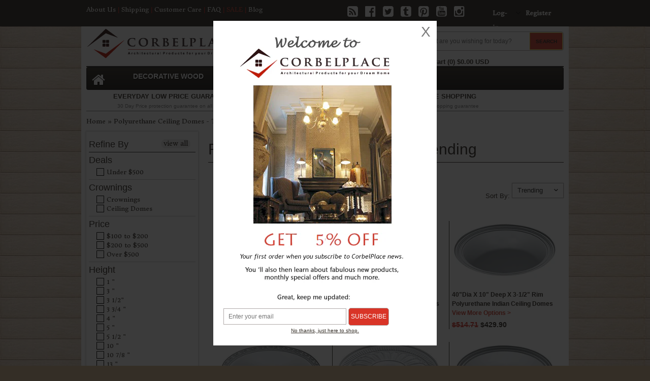

--- FILE ---
content_type: text/html; charset=utf-8
request_url: https://corbelplace.com/collections/views-polyurethane-ceiling
body_size: 28555
content:
<!doctype html>
<!-- Microdata markup added by Google Structured Data Markup Helper. -->
<html lang="en">
<head>
  
  <meta name="google-site-verification" content="yCSIvt5JymUFvr2UXioqDOEdT-vwJmIiMMLbMMGcD9w" />
  <meta name="msvalidate.01" content="A3E7488AEF0E483F0BF695C72B0558C5" />
  <meta name="keywords" content="acanthus corbels,wood rosettes,wooden appliques,decorative scrolls, cartouches,architectural capitals, decos" />
  <meta name="p:domain_verify" content="a7bf84fbdec2aaef36a09bbe682b0f15"/>
  
<!-- Clean v2.0.6 -->

<meta charset="UTF-8">
<meta http-equiv="Content-Type" content="text/html; charset=utf-8" />
<meta http-equiv="X-UA-Compatible" content="IE=edge">
<meta name="HandheldFriendly" content="True">
<meta name="MobileOptimized" content="320">
<meta name="viewport" content="width=device-width"/>

<link rel="shortcut icon" type="image/x-icon" href="//corbelplace.com/cdn/shop/t/14/assets/favicon.png?v=139707429867721683261435185922">



 <title>Polyurethane Ceiling Domes - Trending | Corbel Place</title>



<meta name="description" content="" />


<link rel="canonical" href="https://corbelplace.com/collections/views-polyurethane-ceiling" />



<meta property="og:site_name" content="Corbel Place" />

    <meta property="og:type" content="website" />
    
        <meta property="og:image" content="//corbelplace.com/cdn/shop/t/14/assets/logo.png?v=126036506026472066471435185924" />
    
    

<script>window.performance && window.performance.mark && window.performance.mark('shopify.content_for_header.start');</script><meta name="google-site-verification" content="yCSIvt5JymUFvr2UXioqDOEdT-vwJmIiMMLbMMGcD9w">
<meta id="shopify-digital-wallet" name="shopify-digital-wallet" content="/2467859/digital_wallets/dialog">
<meta name="shopify-checkout-api-token" content="5cb4e16ca61ae2ffd8560d4fb7408032">
<meta id="in-context-paypal-metadata" data-shop-id="2467859" data-venmo-supported="false" data-environment="production" data-locale="en_US" data-paypal-v4="true" data-currency="USD">
<link rel="alternate" type="application/atom+xml" title="Feed" href="/collections/views-polyurethane-ceiling.atom" />
<link rel="alternate" type="application/json+oembed" href="https://corbelplace.com/collections/views-polyurethane-ceiling.oembed">
<script async="async" src="/checkouts/internal/preloads.js?locale=en-US"></script>
<link rel="preconnect" href="https://shop.app" crossorigin="anonymous">
<script async="async" src="https://shop.app/checkouts/internal/preloads.js?locale=en-US&shop_id=2467859" crossorigin="anonymous"></script>
<script id="shopify-features" type="application/json">{"accessToken":"5cb4e16ca61ae2ffd8560d4fb7408032","betas":["rich-media-storefront-analytics"],"domain":"corbelplace.com","predictiveSearch":true,"shopId":2467859,"locale":"en"}</script>
<script>var Shopify = Shopify || {};
Shopify.shop = "corbelplace.myshopify.com";
Shopify.locale = "en";
Shopify.currency = {"active":"USD","rate":"1.0"};
Shopify.country = "US";
Shopify.theme = {"name":"Production Version","id":29854273,"schema_name":null,"schema_version":null,"theme_store_id":null,"role":"main"};
Shopify.theme.handle = "null";
Shopify.theme.style = {"id":null,"handle":null};
Shopify.cdnHost = "corbelplace.com/cdn";
Shopify.routes = Shopify.routes || {};
Shopify.routes.root = "/";</script>
<script type="module">!function(o){(o.Shopify=o.Shopify||{}).modules=!0}(window);</script>
<script>!function(o){function n(){var o=[];function n(){o.push(Array.prototype.slice.apply(arguments))}return n.q=o,n}var t=o.Shopify=o.Shopify||{};t.loadFeatures=n(),t.autoloadFeatures=n()}(window);</script>
<script>
  window.ShopifyPay = window.ShopifyPay || {};
  window.ShopifyPay.apiHost = "shop.app\/pay";
  window.ShopifyPay.redirectState = null;
</script>
<script id="shop-js-analytics" type="application/json">{"pageType":"collection"}</script>
<script defer="defer" async type="module" src="//corbelplace.com/cdn/shopifycloud/shop-js/modules/v2/client.init-shop-cart-sync_C5BV16lS.en.esm.js"></script>
<script defer="defer" async type="module" src="//corbelplace.com/cdn/shopifycloud/shop-js/modules/v2/chunk.common_CygWptCX.esm.js"></script>
<script type="module">
  await import("//corbelplace.com/cdn/shopifycloud/shop-js/modules/v2/client.init-shop-cart-sync_C5BV16lS.en.esm.js");
await import("//corbelplace.com/cdn/shopifycloud/shop-js/modules/v2/chunk.common_CygWptCX.esm.js");

  window.Shopify.SignInWithShop?.initShopCartSync?.({"fedCMEnabled":true,"windoidEnabled":true});

</script>
<script>
  window.Shopify = window.Shopify || {};
  if (!window.Shopify.featureAssets) window.Shopify.featureAssets = {};
  window.Shopify.featureAssets['shop-js'] = {"shop-cart-sync":["modules/v2/client.shop-cart-sync_ZFArdW7E.en.esm.js","modules/v2/chunk.common_CygWptCX.esm.js"],"init-fed-cm":["modules/v2/client.init-fed-cm_CmiC4vf6.en.esm.js","modules/v2/chunk.common_CygWptCX.esm.js"],"shop-button":["modules/v2/client.shop-button_tlx5R9nI.en.esm.js","modules/v2/chunk.common_CygWptCX.esm.js"],"shop-cash-offers":["modules/v2/client.shop-cash-offers_DOA2yAJr.en.esm.js","modules/v2/chunk.common_CygWptCX.esm.js","modules/v2/chunk.modal_D71HUcav.esm.js"],"init-windoid":["modules/v2/client.init-windoid_sURxWdc1.en.esm.js","modules/v2/chunk.common_CygWptCX.esm.js"],"shop-toast-manager":["modules/v2/client.shop-toast-manager_ClPi3nE9.en.esm.js","modules/v2/chunk.common_CygWptCX.esm.js"],"init-shop-email-lookup-coordinator":["modules/v2/client.init-shop-email-lookup-coordinator_B8hsDcYM.en.esm.js","modules/v2/chunk.common_CygWptCX.esm.js"],"init-shop-cart-sync":["modules/v2/client.init-shop-cart-sync_C5BV16lS.en.esm.js","modules/v2/chunk.common_CygWptCX.esm.js"],"avatar":["modules/v2/client.avatar_BTnouDA3.en.esm.js"],"pay-button":["modules/v2/client.pay-button_FdsNuTd3.en.esm.js","modules/v2/chunk.common_CygWptCX.esm.js"],"init-customer-accounts":["modules/v2/client.init-customer-accounts_DxDtT_ad.en.esm.js","modules/v2/client.shop-login-button_C5VAVYt1.en.esm.js","modules/v2/chunk.common_CygWptCX.esm.js","modules/v2/chunk.modal_D71HUcav.esm.js"],"init-shop-for-new-customer-accounts":["modules/v2/client.init-shop-for-new-customer-accounts_ChsxoAhi.en.esm.js","modules/v2/client.shop-login-button_C5VAVYt1.en.esm.js","modules/v2/chunk.common_CygWptCX.esm.js","modules/v2/chunk.modal_D71HUcav.esm.js"],"shop-login-button":["modules/v2/client.shop-login-button_C5VAVYt1.en.esm.js","modules/v2/chunk.common_CygWptCX.esm.js","modules/v2/chunk.modal_D71HUcav.esm.js"],"init-customer-accounts-sign-up":["modules/v2/client.init-customer-accounts-sign-up_CPSyQ0Tj.en.esm.js","modules/v2/client.shop-login-button_C5VAVYt1.en.esm.js","modules/v2/chunk.common_CygWptCX.esm.js","modules/v2/chunk.modal_D71HUcav.esm.js"],"shop-follow-button":["modules/v2/client.shop-follow-button_Cva4Ekp9.en.esm.js","modules/v2/chunk.common_CygWptCX.esm.js","modules/v2/chunk.modal_D71HUcav.esm.js"],"checkout-modal":["modules/v2/client.checkout-modal_BPM8l0SH.en.esm.js","modules/v2/chunk.common_CygWptCX.esm.js","modules/v2/chunk.modal_D71HUcav.esm.js"],"lead-capture":["modules/v2/client.lead-capture_Bi8yE_yS.en.esm.js","modules/v2/chunk.common_CygWptCX.esm.js","modules/v2/chunk.modal_D71HUcav.esm.js"],"shop-login":["modules/v2/client.shop-login_D6lNrXab.en.esm.js","modules/v2/chunk.common_CygWptCX.esm.js","modules/v2/chunk.modal_D71HUcav.esm.js"],"payment-terms":["modules/v2/client.payment-terms_CZxnsJam.en.esm.js","modules/v2/chunk.common_CygWptCX.esm.js","modules/v2/chunk.modal_D71HUcav.esm.js"]};
</script>
<script>(function() {
  var isLoaded = false;
  function asyncLoad() {
    if (isLoaded) return;
    isLoaded = true;
    var urls = ["\/\/www.storeya.com\/externalscript\/couponpop?id=82041\u0026c=557\u0026shop=corbelplace.myshopify.com","https:\/\/cdn.shopify.com\/s\/files\/1\/0246\/7859\/t\/14\/assets\/clever-adwords-remarketing.js?shop=corbelplace.myshopify.com","https:\/\/cdn.shopify.com\/s\/files\/1\/0246\/7859\/t\/14\/assets\/clever_adwords_global_tag.js?shop=corbelplace.myshopify.com"];
    for (var i = 0; i < urls.length; i++) {
      var s = document.createElement('script');
      s.type = 'text/javascript';
      s.async = true;
      s.src = urls[i];
      var x = document.getElementsByTagName('script')[0];
      x.parentNode.insertBefore(s, x);
    }
  };
  if(window.attachEvent) {
    window.attachEvent('onload', asyncLoad);
  } else {
    window.addEventListener('load', asyncLoad, false);
  }
})();</script>
<script id="__st">var __st={"a":2467859,"offset":-18000,"reqid":"af36afbf-1657-48e5-8e81-ce02ae5ba8d5-1768728007","pageurl":"corbelplace.com\/collections\/views-polyurethane-ceiling","u":"2648173e2970","p":"collection","rtyp":"collection","rid":83593089};</script>
<script>window.ShopifyPaypalV4VisibilityTracking = true;</script>
<script id="captcha-bootstrap">!function(){'use strict';const t='contact',e='account',n='new_comment',o=[[t,t],['blogs',n],['comments',n],[t,'customer']],c=[[e,'customer_login'],[e,'guest_login'],[e,'recover_customer_password'],[e,'create_customer']],r=t=>t.map((([t,e])=>`form[action*='/${t}']:not([data-nocaptcha='true']) input[name='form_type'][value='${e}']`)).join(','),a=t=>()=>t?[...document.querySelectorAll(t)].map((t=>t.form)):[];function s(){const t=[...o],e=r(t);return a(e)}const i='password',u='form_key',d=['recaptcha-v3-token','g-recaptcha-response','h-captcha-response',i],f=()=>{try{return window.sessionStorage}catch{return}},m='__shopify_v',_=t=>t.elements[u];function p(t,e,n=!1){try{const o=window.sessionStorage,c=JSON.parse(o.getItem(e)),{data:r}=function(t){const{data:e,action:n}=t;return t[m]||n?{data:e,action:n}:{data:t,action:n}}(c);for(const[e,n]of Object.entries(r))t.elements[e]&&(t.elements[e].value=n);n&&o.removeItem(e)}catch(o){console.error('form repopulation failed',{error:o})}}const l='form_type',E='cptcha';function T(t){t.dataset[E]=!0}const w=window,h=w.document,L='Shopify',v='ce_forms',y='captcha';let A=!1;((t,e)=>{const n=(g='f06e6c50-85a8-45c8-87d0-21a2b65856fe',I='https://cdn.shopify.com/shopifycloud/storefront-forms-hcaptcha/ce_storefront_forms_captcha_hcaptcha.v1.5.2.iife.js',D={infoText:'Protected by hCaptcha',privacyText:'Privacy',termsText:'Terms'},(t,e,n)=>{const o=w[L][v],c=o.bindForm;if(c)return c(t,g,e,D).then(n);var r;o.q.push([[t,g,e,D],n]),r=I,A||(h.body.append(Object.assign(h.createElement('script'),{id:'captcha-provider',async:!0,src:r})),A=!0)});var g,I,D;w[L]=w[L]||{},w[L][v]=w[L][v]||{},w[L][v].q=[],w[L][y]=w[L][y]||{},w[L][y].protect=function(t,e){n(t,void 0,e),T(t)},Object.freeze(w[L][y]),function(t,e,n,w,h,L){const[v,y,A,g]=function(t,e,n){const i=e?o:[],u=t?c:[],d=[...i,...u],f=r(d),m=r(i),_=r(d.filter((([t,e])=>n.includes(e))));return[a(f),a(m),a(_),s()]}(w,h,L),I=t=>{const e=t.target;return e instanceof HTMLFormElement?e:e&&e.form},D=t=>v().includes(t);t.addEventListener('submit',(t=>{const e=I(t);if(!e)return;const n=D(e)&&!e.dataset.hcaptchaBound&&!e.dataset.recaptchaBound,o=_(e),c=g().includes(e)&&(!o||!o.value);(n||c)&&t.preventDefault(),c&&!n&&(function(t){try{if(!f())return;!function(t){const e=f();if(!e)return;const n=_(t);if(!n)return;const o=n.value;o&&e.removeItem(o)}(t);const e=Array.from(Array(32),(()=>Math.random().toString(36)[2])).join('');!function(t,e){_(t)||t.append(Object.assign(document.createElement('input'),{type:'hidden',name:u})),t.elements[u].value=e}(t,e),function(t,e){const n=f();if(!n)return;const o=[...t.querySelectorAll(`input[type='${i}']`)].map((({name:t})=>t)),c=[...d,...o],r={};for(const[a,s]of new FormData(t).entries())c.includes(a)||(r[a]=s);n.setItem(e,JSON.stringify({[m]:1,action:t.action,data:r}))}(t,e)}catch(e){console.error('failed to persist form',e)}}(e),e.submit())}));const S=(t,e)=>{t&&!t.dataset[E]&&(n(t,e.some((e=>e===t))),T(t))};for(const o of['focusin','change'])t.addEventListener(o,(t=>{const e=I(t);D(e)&&S(e,y())}));const B=e.get('form_key'),M=e.get(l),P=B&&M;t.addEventListener('DOMContentLoaded',(()=>{const t=y();if(P)for(const e of t)e.elements[l].value===M&&p(e,B);[...new Set([...A(),...v().filter((t=>'true'===t.dataset.shopifyCaptcha))])].forEach((e=>S(e,t)))}))}(h,new URLSearchParams(w.location.search),n,t,e,['guest_login'])})(!0,!0)}();</script>
<script integrity="sha256-4kQ18oKyAcykRKYeNunJcIwy7WH5gtpwJnB7kiuLZ1E=" data-source-attribution="shopify.loadfeatures" defer="defer" src="//corbelplace.com/cdn/shopifycloud/storefront/assets/storefront/load_feature-a0a9edcb.js" crossorigin="anonymous"></script>
<script crossorigin="anonymous" defer="defer" src="//corbelplace.com/cdn/shopifycloud/storefront/assets/shopify_pay/storefront-65b4c6d7.js?v=20250812"></script>
<script data-source-attribution="shopify.dynamic_checkout.dynamic.init">var Shopify=Shopify||{};Shopify.PaymentButton=Shopify.PaymentButton||{isStorefrontPortableWallets:!0,init:function(){window.Shopify.PaymentButton.init=function(){};var t=document.createElement("script");t.src="https://corbelplace.com/cdn/shopifycloud/portable-wallets/latest/portable-wallets.en.js",t.type="module",document.head.appendChild(t)}};
</script>
<script data-source-attribution="shopify.dynamic_checkout.buyer_consent">
  function portableWalletsHideBuyerConsent(e){var t=document.getElementById("shopify-buyer-consent"),n=document.getElementById("shopify-subscription-policy-button");t&&n&&(t.classList.add("hidden"),t.setAttribute("aria-hidden","true"),n.removeEventListener("click",e))}function portableWalletsShowBuyerConsent(e){var t=document.getElementById("shopify-buyer-consent"),n=document.getElementById("shopify-subscription-policy-button");t&&n&&(t.classList.remove("hidden"),t.removeAttribute("aria-hidden"),n.addEventListener("click",e))}window.Shopify?.PaymentButton&&(window.Shopify.PaymentButton.hideBuyerConsent=portableWalletsHideBuyerConsent,window.Shopify.PaymentButton.showBuyerConsent=portableWalletsShowBuyerConsent);
</script>
<script data-source-attribution="shopify.dynamic_checkout.cart.bootstrap">document.addEventListener("DOMContentLoaded",(function(){function t(){return document.querySelector("shopify-accelerated-checkout-cart, shopify-accelerated-checkout")}if(t())Shopify.PaymentButton.init();else{new MutationObserver((function(e,n){t()&&(Shopify.PaymentButton.init(),n.disconnect())})).observe(document.body,{childList:!0,subtree:!0})}}));
</script>
<link id="shopify-accelerated-checkout-styles" rel="stylesheet" media="screen" href="https://corbelplace.com/cdn/shopifycloud/portable-wallets/latest/accelerated-checkout-backwards-compat.css" crossorigin="anonymous">
<style id="shopify-accelerated-checkout-cart">
        #shopify-buyer-consent {
  margin-top: 1em;
  display: inline-block;
  width: 100%;
}

#shopify-buyer-consent.hidden {
  display: none;
}

#shopify-subscription-policy-button {
  background: none;
  border: none;
  padding: 0;
  text-decoration: underline;
  font-size: inherit;
  cursor: pointer;
}

#shopify-subscription-policy-button::before {
  box-shadow: none;
}

      </style>

<script>window.performance && window.performance.mark && window.performance.mark('shopify.content_for_header.end');</script>

<link href="//corbelplace.com/cdn/shop/t/14/assets/style.css?v=150563193945899394531674755247" rel="stylesheet" type="text/css" media="all" />
<link href="//corbelplace.com/cdn/shop/t/14/assets/skeleton.css?v=13865537465885020241438290332" rel="stylesheet" type="text/css" media="all" />
<link href="//corbelplace.com/cdn/shop/t/14/assets/megamenu.css?v=33923960367718306011660230876" rel="stylesheet" type="text/css" media="all" />
<link href="//corbelplace.com/cdn/shop/t/14/assets/magnific-popup.css?v=133983625358588167971435185929" rel="stylesheet" type="text/css" media="all" />
<link href="//corbelplace.com/cdn/shop/t/14/assets/product-reviews-override.css?v=104498502534815995651435248253" rel="stylesheet" type="text/css" media="all" />
  
<link rel="stylesheet" href="//maxcdn.bootstrapcdn.com/font-awesome/4.3.0/css/font-awesome.min.css">
<!--<link href=//fonts.googleapis.com/css?family=Donegal+One' rel='stylesheet' type='text/css'>-->
  


  










    <link href="//fonts.googleapis.com/css?family=Donegal+One" rel="stylesheet" type="text/css"/>


  
<script src="//ajax.googleapis.com/ajax/libs/jquery/1.7.1/jquery.min.js"></script>
<script src="//corbelplace.com/cdn/shopifycloud/storefront/assets/themes_support/api.jquery-7ab1a3a4.js" type="text/javascript"></script>
<script src="//corbelplace.com/cdn/shopifycloud/storefront/assets/themes_support/option_selection-b017cd28.js" type="text/javascript"></script>
  

<!--[if lte IE 7]>
    <script src="//corbelplace.com/cdn/s/shopify/json2.js" type="text/javascript"></script>
<![endif]-->



<script>
var underIE9 = false;

//Indicate to do image fade-in
$('html').addClass('doimgfade');
    
//Global colours
var color_body_bg = '#ffffff';
var color_divider = '#342e26';

//For Ajax
Shopify.money_format = '${{amount}}';

//Acquire loading graphic asap
var loadingGraphic = new Image();
loadingGraphic.src = '//corbelplace.com/cdn/shop/t/14/assets/loader-white.gif?v=16963901558251759151435185924';

    var productsPerRow = 5;

var vertSnapWidth = 768;//When window is under this width, everything is vertically aligned

var thumbZoomOptions = {  
    zoomType: 'innerzoom',  
    lens:true,

    preloadImages: !!!('ontouchstart' in window) ? 1 : 0, //Only repload if not touch

    alwaysOn:false,
    title:false,
    showEffect:'fadein',
    hideEffect:'fadeout',
    preloadText:'',
    blockClicks: false
};
</script>

<!--[if lte IE 9]>
<script>
underIE9 = true;
</script>
<![endif]-->

<!--[if lte IE 9]>
<script>
    document.createElement('header');
	document.createElement('nav');
	document.createElement('section');
	document.createElement('article');
	document.createElement('figure');
	document.createElement('aside');
    document.createElement('footer');
    document.createElement('cite');
    document.createElement('canvas');
</script>
<![endif]-->

<script src="//corbelplace.com/cdn/shop/t/14/assets/slimbox2.js?v=160241841563808100391435185926" type="text/javascript"></script>
<script src="//corbelplace.com/cdn/shop/t/14/assets/jquery.flexslider-min.js?v=130400862016704630671435185923" type="text/javascript"></script>
 <!--"jquery.tweet.js" -->
<script src="//corbelplace.com/cdn/shop/t/14/assets/jquery.jqzoom-core-pack.js?v=99812222532152681281435185923" type="text/javascript"></script>


    <script src="//corbelplace.com/cdn/shop/t/14/assets/jquery.infinitescroll.min.js?v=34574171698896470081435185923" type="text/javascript"></script>

 
<script src="//corbelplace.com/cdn/shop/t/14/assets/blackandwhite.js?v=30071455638357647731435185928" type="text/javascript"></script>
<script src="//corbelplace.com/cdn/shop/t/14/assets/jquery.magnific-popup.js?v=68080431736065643801435185923" type="text/javascript"></script>
<script src="//corbelplace.com/cdn/shop/t/14/assets/js.cookie.js?v=13510672898280439701435185924" type="text/javascript"></script>
<script src="//corbelplace.com/cdn/shop/t/14/assets/popup.js?v=149833982164932224601435185926" type="text/javascript"></script>
 <!--<script src="//reviewcompanion.appira.com/review-companion.js" type="text/javascript"></script>-->
<script>
  
  (function ($) {
    $.fn.normaliseHeight = function () {
      var h = 0,
          tmp;
      return this.each (function () {
        tmp = $(this).height();
        if (tmp > h) {
          h = tmp;
        }
      }).height (h);
    };
  })(jQuery);
  
$(function(){
    $(window).resize(function() {
        //Do things when theme snaps - and on DOM ready
        var $mainCont = $('#maincontent.container');
        var contWidth = $mainCont.width();
        if(typeof($mainCont.data('prevwidth')) == 'undefined'
                || $mainCont.data('prevwidth') != contWidth) {
            //When CSS framework 'snaps'
            
            var productsPerRowRightNow = $(window).width() >= vertSnapWidth ? productsPerRow : 1;
            var collsPerRowRightNow = $(window).width() >= vertSnapWidth ? 4 : 1;
            
           
            
            $('.productlist').normaliseHeights({
                numPerRow:productsPerRowRightNow,
                itemClass:'.product',
                textRegionClasses:'.imgcont, .title, .desc, .price'
            });
            $('.widgets:not(.collection-row)').normaliseHeights({
                numPerRow:productsPerRowRightNow,
                itemClass:'.widget',
                textRegionClasses:'h6, .title, .align',
                affectOnlyDirectlyChildren: true
            });
            $('.widgets.collection-row').normaliseHeights({
                numPerRow:collsPerRowRightNow,
                itemClass:'.widget',
                textRegionClasses:'.title, .align',
                affectOnlyDirectlyChildren: true
            });
            $('#mainslider').each(function(){
                //Images?
                var $img = $(this).find('img:first');
                if($img.length > 0) {
                    $(this).find('.slides li').height($img[0].naturalHeight * $(this).width() / $img[0].naturalWidth);
                    $(this).find('.slides').css('height', '');
                }
            });
            //Product pile
            $('.productpilewidget ul').normaliseHeights({
                numPerRow:3,
                itemClass:'li',
                textRegionClasses:'a'
            });
            //Product thumb zoom
            $('.zoomPad').each(function(){
                var $img = $(this).children('img');
                var w = $img.width();
                var h = $img.height();
                $(this).find('.zoomPup, .zoomWindow .zoomWrapper').width(w).height(h);
            });
            
            
            
            //Rebuild product thumb zoom *if it already exists*
            $('.productlist .product .delayedzoom').each(function(){
                if(typeof($(this).data('jqzoom')) != 'undefined') {
                    //Rebuild zoom
                    $(this).find('.zoomPad > img').unwrap();
                    $(this).data('jqzoom', null).find('.zoomPup, .zoomWindow, .zoomPreload').remove();
                    $(this).jqzoom(thumbZoomOptions);
                }
            });
            
        }
        $mainCont.data('prevwidth', contWidth);
    }).trigger('resize');
    
    //Trigger again once any fonts are loaded - force resize event
    $(window).load(function(){
        $('#maincontent.container').data('prevwidth', null);
        $(window).trigger('resize');
    });
    
    
});
</script>
  
  
<!--
<script type="text/javascript" src="//www.yotpo.com/js/yQuery.js"></script>
  
  -->

<style type="text/css">


a.highlight:hover,
input:focus, textarea:focus {
    -webkit-box-shadow:inset 0px 0px 60px rgba(255,255,255, 0.3);
    -moz-box-shadow:inset 0px 0px 60px rgba(255,255,255, 0.3);
    box-shadow:inset 0px 0px 60px rgba(255,255,255, 0.3);
}



#util-bar #searchcont.slideout input.search,
#pagefooter .registercont .registerform input[type=email] {
    border-bottom:1px solid rgba(52,46,38, 0.5);
}



#mainslider .overlay {
    background:#ffffff;
    background:rgba(255,255,255, 0.5);
}
</style>

<!--[if IE]>
<style type="text/css">
#mainslider .lowerdesc {
    background:transparent;
    filter:progid:DXImageTransform.Microsoft.gradient(startColorstr=#99ffffff,endColorstr=#99ffffff);
    -ms-filter:progid:DXImageTransform.Microsoft.gradient(startColorstr=#99ffffff,endColorstr=#99ffffff);
    zoom: 1;
} 
</style>
<![endif]-->

  
<!-- Added by Lexity. DO NOT REMOVE/EDIT -->
<meta name="google-site-verification" content="MfT3T1u_VHbY1QHrfhk7aNQVANybsbfsTA2QIT_5o2s" />
<script type="text/javascript">
(function (d, w) {
  var x = d.getElementsByTagName('SCRIPT')[0], g = d.createElement('SCRIPT'); 
  g.type = 'text/javascript';
  g.async = true;
  g.src = ('https:' == d.location.protocol ? 'https://ssl' : 'http://www') + '.google-analytics.com/ga.js';
  x.parentNode.insertBefore(g, x);
}(document, window));
</script>
<!-- End of addition by Lexity. DO NOT REMOVE/EDIT -->
<link href="https://monorail-edge.shopifysvc.com" rel="dns-prefetch">
<script>(function(){if ("sendBeacon" in navigator && "performance" in window) {try {var session_token_from_headers = performance.getEntriesByType('navigation')[0].serverTiming.find(x => x.name == '_s').description;} catch {var session_token_from_headers = undefined;}var session_cookie_matches = document.cookie.match(/_shopify_s=([^;]*)/);var session_token_from_cookie = session_cookie_matches && session_cookie_matches.length === 2 ? session_cookie_matches[1] : "";var session_token = session_token_from_headers || session_token_from_cookie || "";function handle_abandonment_event(e) {var entries = performance.getEntries().filter(function(entry) {return /monorail-edge.shopifysvc.com/.test(entry.name);});if (!window.abandonment_tracked && entries.length === 0) {window.abandonment_tracked = true;var currentMs = Date.now();var navigation_start = performance.timing.navigationStart;var payload = {shop_id: 2467859,url: window.location.href,navigation_start,duration: currentMs - navigation_start,session_token,page_type: "collection"};window.navigator.sendBeacon("https://monorail-edge.shopifysvc.com/v1/produce", JSON.stringify({schema_id: "online_store_buyer_site_abandonment/1.1",payload: payload,metadata: {event_created_at_ms: currentMs,event_sent_at_ms: currentMs}}));}}window.addEventListener('pagehide', handle_abandonment_event);}}());</script>
<script id="web-pixels-manager-setup">(function e(e,d,r,n,o){if(void 0===o&&(o={}),!Boolean(null===(a=null===(i=window.Shopify)||void 0===i?void 0:i.analytics)||void 0===a?void 0:a.replayQueue)){var i,a;window.Shopify=window.Shopify||{};var t=window.Shopify;t.analytics=t.analytics||{};var s=t.analytics;s.replayQueue=[],s.publish=function(e,d,r){return s.replayQueue.push([e,d,r]),!0};try{self.performance.mark("wpm:start")}catch(e){}var l=function(){var e={modern:/Edge?\/(1{2}[4-9]|1[2-9]\d|[2-9]\d{2}|\d{4,})\.\d+(\.\d+|)|Firefox\/(1{2}[4-9]|1[2-9]\d|[2-9]\d{2}|\d{4,})\.\d+(\.\d+|)|Chrom(ium|e)\/(9{2}|\d{3,})\.\d+(\.\d+|)|(Maci|X1{2}).+ Version\/(15\.\d+|(1[6-9]|[2-9]\d|\d{3,})\.\d+)([,.]\d+|)( \(\w+\)|)( Mobile\/\w+|) Safari\/|Chrome.+OPR\/(9{2}|\d{3,})\.\d+\.\d+|(CPU[ +]OS|iPhone[ +]OS|CPU[ +]iPhone|CPU IPhone OS|CPU iPad OS)[ +]+(15[._]\d+|(1[6-9]|[2-9]\d|\d{3,})[._]\d+)([._]\d+|)|Android:?[ /-](13[3-9]|1[4-9]\d|[2-9]\d{2}|\d{4,})(\.\d+|)(\.\d+|)|Android.+Firefox\/(13[5-9]|1[4-9]\d|[2-9]\d{2}|\d{4,})\.\d+(\.\d+|)|Android.+Chrom(ium|e)\/(13[3-9]|1[4-9]\d|[2-9]\d{2}|\d{4,})\.\d+(\.\d+|)|SamsungBrowser\/([2-9]\d|\d{3,})\.\d+/,legacy:/Edge?\/(1[6-9]|[2-9]\d|\d{3,})\.\d+(\.\d+|)|Firefox\/(5[4-9]|[6-9]\d|\d{3,})\.\d+(\.\d+|)|Chrom(ium|e)\/(5[1-9]|[6-9]\d|\d{3,})\.\d+(\.\d+|)([\d.]+$|.*Safari\/(?![\d.]+ Edge\/[\d.]+$))|(Maci|X1{2}).+ Version\/(10\.\d+|(1[1-9]|[2-9]\d|\d{3,})\.\d+)([,.]\d+|)( \(\w+\)|)( Mobile\/\w+|) Safari\/|Chrome.+OPR\/(3[89]|[4-9]\d|\d{3,})\.\d+\.\d+|(CPU[ +]OS|iPhone[ +]OS|CPU[ +]iPhone|CPU IPhone OS|CPU iPad OS)[ +]+(10[._]\d+|(1[1-9]|[2-9]\d|\d{3,})[._]\d+)([._]\d+|)|Android:?[ /-](13[3-9]|1[4-9]\d|[2-9]\d{2}|\d{4,})(\.\d+|)(\.\d+|)|Mobile Safari.+OPR\/([89]\d|\d{3,})\.\d+\.\d+|Android.+Firefox\/(13[5-9]|1[4-9]\d|[2-9]\d{2}|\d{4,})\.\d+(\.\d+|)|Android.+Chrom(ium|e)\/(13[3-9]|1[4-9]\d|[2-9]\d{2}|\d{4,})\.\d+(\.\d+|)|Android.+(UC? ?Browser|UCWEB|U3)[ /]?(15\.([5-9]|\d{2,})|(1[6-9]|[2-9]\d|\d{3,})\.\d+)\.\d+|SamsungBrowser\/(5\.\d+|([6-9]|\d{2,})\.\d+)|Android.+MQ{2}Browser\/(14(\.(9|\d{2,})|)|(1[5-9]|[2-9]\d|\d{3,})(\.\d+|))(\.\d+|)|K[Aa][Ii]OS\/(3\.\d+|([4-9]|\d{2,})\.\d+)(\.\d+|)/},d=e.modern,r=e.legacy,n=navigator.userAgent;return n.match(d)?"modern":n.match(r)?"legacy":"unknown"}(),u="modern"===l?"modern":"legacy",c=(null!=n?n:{modern:"",legacy:""})[u],f=function(e){return[e.baseUrl,"/wpm","/b",e.hashVersion,"modern"===e.buildTarget?"m":"l",".js"].join("")}({baseUrl:d,hashVersion:r,buildTarget:u}),m=function(e){var d=e.version,r=e.bundleTarget,n=e.surface,o=e.pageUrl,i=e.monorailEndpoint;return{emit:function(e){var a=e.status,t=e.errorMsg,s=(new Date).getTime(),l=JSON.stringify({metadata:{event_sent_at_ms:s},events:[{schema_id:"web_pixels_manager_load/3.1",payload:{version:d,bundle_target:r,page_url:o,status:a,surface:n,error_msg:t},metadata:{event_created_at_ms:s}}]});if(!i)return console&&console.warn&&console.warn("[Web Pixels Manager] No Monorail endpoint provided, skipping logging."),!1;try{return self.navigator.sendBeacon.bind(self.navigator)(i,l)}catch(e){}var u=new XMLHttpRequest;try{return u.open("POST",i,!0),u.setRequestHeader("Content-Type","text/plain"),u.send(l),!0}catch(e){return console&&console.warn&&console.warn("[Web Pixels Manager] Got an unhandled error while logging to Monorail."),!1}}}}({version:r,bundleTarget:l,surface:e.surface,pageUrl:self.location.href,monorailEndpoint:e.monorailEndpoint});try{o.browserTarget=l,function(e){var d=e.src,r=e.async,n=void 0===r||r,o=e.onload,i=e.onerror,a=e.sri,t=e.scriptDataAttributes,s=void 0===t?{}:t,l=document.createElement("script"),u=document.querySelector("head"),c=document.querySelector("body");if(l.async=n,l.src=d,a&&(l.integrity=a,l.crossOrigin="anonymous"),s)for(var f in s)if(Object.prototype.hasOwnProperty.call(s,f))try{l.dataset[f]=s[f]}catch(e){}if(o&&l.addEventListener("load",o),i&&l.addEventListener("error",i),u)u.appendChild(l);else{if(!c)throw new Error("Did not find a head or body element to append the script");c.appendChild(l)}}({src:f,async:!0,onload:function(){if(!function(){var e,d;return Boolean(null===(d=null===(e=window.Shopify)||void 0===e?void 0:e.analytics)||void 0===d?void 0:d.initialized)}()){var d=window.webPixelsManager.init(e)||void 0;if(d){var r=window.Shopify.analytics;r.replayQueue.forEach((function(e){var r=e[0],n=e[1],o=e[2];d.publishCustomEvent(r,n,o)})),r.replayQueue=[],r.publish=d.publishCustomEvent,r.visitor=d.visitor,r.initialized=!0}}},onerror:function(){return m.emit({status:"failed",errorMsg:"".concat(f," has failed to load")})},sri:function(e){var d=/^sha384-[A-Za-z0-9+/=]+$/;return"string"==typeof e&&d.test(e)}(c)?c:"",scriptDataAttributes:o}),m.emit({status:"loading"})}catch(e){m.emit({status:"failed",errorMsg:(null==e?void 0:e.message)||"Unknown error"})}}})({shopId: 2467859,storefrontBaseUrl: "https://corbelplace.com",extensionsBaseUrl: "https://extensions.shopifycdn.com/cdn/shopifycloud/web-pixels-manager",monorailEndpoint: "https://monorail-edge.shopifysvc.com/unstable/produce_batch",surface: "storefront-renderer",enabledBetaFlags: ["2dca8a86"],webPixelsConfigList: [{"id":"789446976","configuration":"{\"config\":\"{\\\"pixel_id\\\":\\\"G-KQP73D3Q2T\\\",\\\"target_country\\\":\\\"US\\\",\\\"gtag_events\\\":[{\\\"type\\\":\\\"begin_checkout\\\",\\\"action_label\\\":\\\"G-KQP73D3Q2T\\\"},{\\\"type\\\":\\\"search\\\",\\\"action_label\\\":\\\"G-KQP73D3Q2T\\\"},{\\\"type\\\":\\\"view_item\\\",\\\"action_label\\\":[\\\"G-KQP73D3Q2T\\\",\\\"MC-3Y0DBDV1RM\\\"]},{\\\"type\\\":\\\"purchase\\\",\\\"action_label\\\":[\\\"G-KQP73D3Q2T\\\",\\\"MC-3Y0DBDV1RM\\\"]},{\\\"type\\\":\\\"page_view\\\",\\\"action_label\\\":[\\\"G-KQP73D3Q2T\\\",\\\"MC-3Y0DBDV1RM\\\"]},{\\\"type\\\":\\\"add_payment_info\\\",\\\"action_label\\\":\\\"G-KQP73D3Q2T\\\"},{\\\"type\\\":\\\"add_to_cart\\\",\\\"action_label\\\":\\\"G-KQP73D3Q2T\\\"}],\\\"enable_monitoring_mode\\\":false}\"}","eventPayloadVersion":"v1","runtimeContext":"OPEN","scriptVersion":"b2a88bafab3e21179ed38636efcd8a93","type":"APP","apiClientId":1780363,"privacyPurposes":[],"dataSharingAdjustments":{"protectedCustomerApprovalScopes":["read_customer_address","read_customer_email","read_customer_name","read_customer_personal_data","read_customer_phone"]}},{"id":"shopify-app-pixel","configuration":"{}","eventPayloadVersion":"v1","runtimeContext":"STRICT","scriptVersion":"0450","apiClientId":"shopify-pixel","type":"APP","privacyPurposes":["ANALYTICS","MARKETING"]},{"id":"shopify-custom-pixel","eventPayloadVersion":"v1","runtimeContext":"LAX","scriptVersion":"0450","apiClientId":"shopify-pixel","type":"CUSTOM","privacyPurposes":["ANALYTICS","MARKETING"]}],isMerchantRequest: false,initData: {"shop":{"name":"Corbel Place","paymentSettings":{"currencyCode":"USD"},"myshopifyDomain":"corbelplace.myshopify.com","countryCode":"US","storefrontUrl":"https:\/\/corbelplace.com"},"customer":null,"cart":null,"checkout":null,"productVariants":[],"purchasingCompany":null},},"https://corbelplace.com/cdn","fcfee988w5aeb613cpc8e4bc33m6693e112",{"modern":"","legacy":""},{"shopId":"2467859","storefrontBaseUrl":"https:\/\/corbelplace.com","extensionBaseUrl":"https:\/\/extensions.shopifycdn.com\/cdn\/shopifycloud\/web-pixels-manager","surface":"storefront-renderer","enabledBetaFlags":"[\"2dca8a86\"]","isMerchantRequest":"false","hashVersion":"fcfee988w5aeb613cpc8e4bc33m6693e112","publish":"custom","events":"[[\"page_viewed\",{}],[\"collection_viewed\",{\"collection\":{\"id\":\"83593089\",\"title\":\"Polyurethane Ceiling Domes - Trending\",\"productVariants\":[{\"price\":{\"amount\":118.24,\"currencyCode\":\"USD\"},\"product\":{\"title\":\"27\\\" Dia X 3\\\" Deep X 1\\\" Rim Polyurethane Roman Ceiling Domes\",\"vendor\":\"Outwater-DEM\",\"id\":\"299977485\",\"untranslatedTitle\":\"27\\\" Dia X 3\\\" Deep X 1\\\" Rim Polyurethane Roman Ceiling Domes\",\"url\":\"\/products\/rim-poly-ceiling-domes-27in-dia-x-3in-deep-x-1in\",\"type\":\"Polyurethane Ceiling Domes\"},\"id\":\"714512669\",\"image\":{\"src\":\"\/\/corbelplace.com\/cdn\/shop\/products\/dem-905.jpg?v=1524708115\"},\"sku\":\"DEM-905\",\"title\":\"Default\",\"untranslatedTitle\":\"Default\"},{\"price\":{\"amount\":363.55,\"currencyCode\":\"USD\"},\"product\":{\"title\":\"36\\\" Dia X 3\\\" Deep X 4\\\" Rim Polyurethane French Ceiling Domes\",\"vendor\":\"Outwater-DEM\",\"id\":\"299977493\",\"untranslatedTitle\":\"36\\\" Dia X 3\\\" Deep X 4\\\" Rim Polyurethane French Ceiling Domes\",\"url\":\"\/products\/rim-poly-ceiling-domes-36in-dia-x-3in-deep-x-4in\",\"type\":\"Polyurethane Ceiling Domes\"},\"id\":\"714512681\",\"image\":{\"src\":\"\/\/corbelplace.com\/cdn\/shop\/products\/dem-908.jpg?v=1527425135\"},\"sku\":\"DEM-908\",\"title\":\"Default\",\"untranslatedTitle\":\"Default\"},{\"price\":{\"amount\":429.9,\"currencyCode\":\"USD\"},\"product\":{\"title\":\"40\\\"Dia X 10\\\" Deep X 3-1\/2\\\" Rim Polyurethane Indian Ceiling Domes\",\"vendor\":\"Outwater-DEM\",\"id\":\"299977497\",\"untranslatedTitle\":\"40\\\"Dia X 10\\\" Deep X 3-1\/2\\\" Rim Polyurethane Indian Ceiling Domes\",\"url\":\"\/products\/rim-poly-ceiling-domes-911-40india-x-10in-deep-x-3-1by2in\",\"type\":\"Polyurethane Ceiling Domes\"},\"id\":\"714512689\",\"image\":{\"src\":\"\/\/corbelplace.com\/cdn\/shop\/products\/dem-911.jpg?v=1527425472\"},\"sku\":\"DEM-911\",\"title\":\"Default\",\"untranslatedTitle\":\"Default\"},{\"price\":{\"amount\":429.9,\"currencyCode\":\"USD\"},\"product\":{\"title\":\"40\\\"Dia X 10-7\/8\\\" Deep X 3-1\/2\\\" Rim Polyurethane French Ceiling Domes\",\"vendor\":\"Outwater-DEM\",\"id\":\"299977501\",\"untranslatedTitle\":\"40\\\"Dia X 10-7\/8\\\" Deep X 3-1\/2\\\" Rim Polyurethane French Ceiling Domes\",\"url\":\"\/products\/rim-poly-ceiling-domes-912-40india-x-10in-deep-x-3-1by2in\",\"type\":\"Polyurethane Ceiling Domes\"},\"id\":\"714512697\",\"image\":{\"src\":\"\/\/corbelplace.com\/cdn\/shop\/products\/dem-912.jpg?v=1527425480\"},\"sku\":\"DEM-912\",\"title\":\"Default\",\"untranslatedTitle\":\"Default\"},{\"price\":{\"amount\":325.92,\"currencyCode\":\"USD\"},\"product\":{\"title\":\"44\\\"X 36\\\"Eliptical 3\\\"Deep 4\\\"Rim Polyurethane Ceiling Domes\",\"vendor\":\"Outwater-DEM\",\"id\":\"299977505\",\"untranslatedTitle\":\"44\\\"X 36\\\"Eliptical 3\\\"Deep 4\\\"Rim Polyurethane Ceiling Domes\",\"url\":\"\/products\/rim-poly-ceiling-domes-44inx-36ineliptical-3indeep-4in\",\"type\":\"Polyurethane Ceiling Domes\"},\"id\":\"714512705\",\"image\":{\"src\":\"\/\/corbelplace.com\/cdn\/shop\/products\/dem-915.jpg?v=1527425500\"},\"sku\":\"DEM-915\",\"title\":\"Default\",\"untranslatedTitle\":\"Default\"},{\"price\":{\"amount\":847.5,\"currencyCode\":\"USD\"},\"product\":{\"title\":\"53\\\"Dia X 13\\\" Deep X 3-3\/4\\\" Rim Polyurethane Germany Ceiling Domes\",\"vendor\":\"Outwater-DEM\",\"id\":\"299977517\",\"untranslatedTitle\":\"53\\\"Dia X 13\\\" Deep X 3-3\/4\\\" Rim Polyurethane Germany Ceiling Domes\",\"url\":\"\/products\/rim-poly-ceiling-domes-918-53india-x-13in-deep-x-3-3by4in\",\"type\":\"Polyurethane Ceiling Domes\"},\"id\":\"714512725\",\"image\":{\"src\":\"\/\/corbelplace.com\/cdn\/shop\/products\/dem-918.jpg?v=1527425754\"},\"sku\":\"DEM-918\",\"title\":\"Default\",\"untranslatedTitle\":\"Default\"},{\"price\":{\"amount\":847.5,\"currencyCode\":\"USD\"},\"product\":{\"title\":\"53\\\"Dia X 13\\\" Deep X 3-3\/4\\\" Rim Polyurethane Italian Ceiling Domes\",\"vendor\":\"Outwater-DEM\",\"id\":\"299977521\",\"untranslatedTitle\":\"53\\\"Dia X 13\\\" Deep X 3-3\/4\\\" Rim Polyurethane Italian Ceiling Domes\",\"url\":\"\/products\/rim-poly-ceiling-domes-919-53india-x-13in-deep-x-3-3by4in\",\"type\":\"Polyurethane Ceiling Domes\"},\"id\":\"714512729\",\"image\":{\"src\":\"\/\/corbelplace.com\/cdn\/shop\/products\/dem-919.jpg?v=1527425760\"},\"sku\":\"DEM-919\",\"title\":\"Default\",\"untranslatedTitle\":\"Default\"},{\"price\":{\"amount\":1208.31,\"currencyCode\":\"USD\"},\"product\":{\"title\":\"60\\\"Dia X 14\\\" Deep X 5-1\/2\\\" Rim Polyurethane Greek Ceiling Domes\",\"vendor\":\"Outwater-DEM\",\"id\":\"299977525\",\"untranslatedTitle\":\"60\\\"Dia X 14\\\" Deep X 5-1\/2\\\" Rim Polyurethane Greek Ceiling Domes\",\"url\":\"\/products\/rim-poly-ceiling-domes-60india-x-14in-deep-x-5-1by2in\",\"type\":\"Polyurethane Ceiling Domes\"},\"id\":\"714512737\",\"image\":{\"src\":\"\/\/corbelplace.com\/cdn\/shop\/products\/dem-922.jpg?v=1527425920\"},\"sku\":\"DEM-922\",\"title\":\"Default\",\"untranslatedTitle\":\"Default\"},{\"price\":{\"amount\":1316.18,\"currencyCode\":\"USD\"},\"product\":{\"title\":\"62\\\"Dia X 14-1\/2\\\"Deep X 3\/4\\\"Rim Polyurethane Plain Ceiling Domes\",\"vendor\":\"Outwater-DEM\",\"id\":\"299977529\",\"untranslatedTitle\":\"62\\\"Dia X 14-1\/2\\\"Deep X 3\/4\\\"Rim Polyurethane Plain Ceiling Domes\",\"url\":\"\/products\/rim-poly-ceiling-domes-62india-x-14-1by2indeep-x-3by4in\",\"type\":\"Polyurethane Ceiling Domes\"},\"id\":\"714512741\",\"image\":{\"src\":\"\/\/corbelplace.com\/cdn\/shop\/products\/dem-923.jpg?v=1527425936\"},\"sku\":\"DEM-923\",\"title\":\"Default\",\"untranslatedTitle\":\"Default\"},{\"price\":{\"amount\":1566.84,\"currencyCode\":\"USD\"},\"product\":{\"title\":\"71\\\"Dia X 10\\\" Deep X 3-1\/2\\\" Rim Polyurethane Cyprus Ceiling Domes\",\"vendor\":\"Outwater-DEM\",\"id\":\"299977541\",\"untranslatedTitle\":\"71\\\"Dia X 10\\\" Deep X 3-1\/2\\\" Rim Polyurethane Cyprus Ceiling Domes\",\"url\":\"\/products\/rim-poly-ceiling-domes-71india-x-10in-deep-x-3-1by2in\",\"type\":\"Polyurethane Ceiling Domes\"},\"id\":\"714512749\",\"image\":{\"src\":\"\/\/corbelplace.com\/cdn\/shop\/products\/dem-926.jpg?v=1530188828\"},\"sku\":\"DEM-926\",\"title\":\"Default\",\"untranslatedTitle\":\"Default\"},{\"price\":{\"amount\":2781.76,\"currencyCode\":\"USD\"},\"product\":{\"title\":\"80\\\" Dia X 18\\\" Deep X 5\\\" Rim Polyurethane Egyptian Ceiling Domes\",\"vendor\":\"Outwater-DEM\",\"id\":\"299977545\",\"untranslatedTitle\":\"80\\\" Dia X 18\\\" Deep X 5\\\" Rim Polyurethane Egyptian Ceiling Domes\",\"url\":\"\/products\/rim-poly-ceiling-domes-80in-dia-x-18in-deep-x-5in\",\"type\":\"Polyurethane Ceiling Domes\"},\"id\":\"714512773\",\"image\":{\"src\":\"\/\/corbelplace.com\/cdn\/shop\/products\/dem-929.jpg?v=1530189029\"},\"sku\":\"DEM-929\",\"title\":\"Default\",\"untranslatedTitle\":\"Default\"}]}}]]"});</script><script>
  window.ShopifyAnalytics = window.ShopifyAnalytics || {};
  window.ShopifyAnalytics.meta = window.ShopifyAnalytics.meta || {};
  window.ShopifyAnalytics.meta.currency = 'USD';
  var meta = {"products":[{"id":299977485,"gid":"gid:\/\/shopify\/Product\/299977485","vendor":"Outwater-DEM","type":"Polyurethane Ceiling Domes","handle":"rim-poly-ceiling-domes-27in-dia-x-3in-deep-x-1in","variants":[{"id":714512669,"price":11824,"name":"27\" Dia X 3\" Deep X 1\" Rim Polyurethane Roman Ceiling Domes","public_title":null,"sku":"DEM-905"}],"remote":false},{"id":299977493,"gid":"gid:\/\/shopify\/Product\/299977493","vendor":"Outwater-DEM","type":"Polyurethane Ceiling Domes","handle":"rim-poly-ceiling-domes-36in-dia-x-3in-deep-x-4in","variants":[{"id":714512681,"price":36355,"name":"36\" Dia X 3\" Deep X 4\" Rim Polyurethane French Ceiling Domes","public_title":null,"sku":"DEM-908"}],"remote":false},{"id":299977497,"gid":"gid:\/\/shopify\/Product\/299977497","vendor":"Outwater-DEM","type":"Polyurethane Ceiling Domes","handle":"rim-poly-ceiling-domes-911-40india-x-10in-deep-x-3-1by2in","variants":[{"id":714512689,"price":42990,"name":"40\"Dia X 10\" Deep X 3-1\/2\" Rim Polyurethane Indian Ceiling Domes","public_title":null,"sku":"DEM-911"}],"remote":false},{"id":299977501,"gid":"gid:\/\/shopify\/Product\/299977501","vendor":"Outwater-DEM","type":"Polyurethane Ceiling Domes","handle":"rim-poly-ceiling-domes-912-40india-x-10in-deep-x-3-1by2in","variants":[{"id":714512697,"price":42990,"name":"40\"Dia X 10-7\/8\" Deep X 3-1\/2\" Rim Polyurethane French Ceiling Domes","public_title":null,"sku":"DEM-912"}],"remote":false},{"id":299977505,"gid":"gid:\/\/shopify\/Product\/299977505","vendor":"Outwater-DEM","type":"Polyurethane Ceiling Domes","handle":"rim-poly-ceiling-domes-44inx-36ineliptical-3indeep-4in","variants":[{"id":714512705,"price":32592,"name":"44\"X 36\"Eliptical 3\"Deep 4\"Rim Polyurethane Ceiling Domes","public_title":null,"sku":"DEM-915"}],"remote":false},{"id":299977517,"gid":"gid:\/\/shopify\/Product\/299977517","vendor":"Outwater-DEM","type":"Polyurethane Ceiling Domes","handle":"rim-poly-ceiling-domes-918-53india-x-13in-deep-x-3-3by4in","variants":[{"id":714512725,"price":84750,"name":"53\"Dia X 13\" Deep X 3-3\/4\" Rim Polyurethane Germany Ceiling Domes","public_title":null,"sku":"DEM-918"}],"remote":false},{"id":299977521,"gid":"gid:\/\/shopify\/Product\/299977521","vendor":"Outwater-DEM","type":"Polyurethane Ceiling Domes","handle":"rim-poly-ceiling-domes-919-53india-x-13in-deep-x-3-3by4in","variants":[{"id":714512729,"price":84750,"name":"53\"Dia X 13\" Deep X 3-3\/4\" Rim Polyurethane Italian Ceiling Domes","public_title":null,"sku":"DEM-919"}],"remote":false},{"id":299977525,"gid":"gid:\/\/shopify\/Product\/299977525","vendor":"Outwater-DEM","type":"Polyurethane Ceiling Domes","handle":"rim-poly-ceiling-domes-60india-x-14in-deep-x-5-1by2in","variants":[{"id":714512737,"price":120831,"name":"60\"Dia X 14\" Deep X 5-1\/2\" Rim Polyurethane Greek Ceiling Domes","public_title":null,"sku":"DEM-922"}],"remote":false},{"id":299977529,"gid":"gid:\/\/shopify\/Product\/299977529","vendor":"Outwater-DEM","type":"Polyurethane Ceiling Domes","handle":"rim-poly-ceiling-domes-62india-x-14-1by2indeep-x-3by4in","variants":[{"id":714512741,"price":131618,"name":"62\"Dia X 14-1\/2\"Deep X 3\/4\"Rim Polyurethane Plain Ceiling Domes","public_title":null,"sku":"DEM-923"}],"remote":false},{"id":299977541,"gid":"gid:\/\/shopify\/Product\/299977541","vendor":"Outwater-DEM","type":"Polyurethane Ceiling Domes","handle":"rim-poly-ceiling-domes-71india-x-10in-deep-x-3-1by2in","variants":[{"id":714512749,"price":156684,"name":"71\"Dia X 10\" Deep X 3-1\/2\" Rim Polyurethane Cyprus Ceiling Domes","public_title":null,"sku":"DEM-926"}],"remote":false},{"id":299977545,"gid":"gid:\/\/shopify\/Product\/299977545","vendor":"Outwater-DEM","type":"Polyurethane Ceiling Domes","handle":"rim-poly-ceiling-domes-80in-dia-x-18in-deep-x-5in","variants":[{"id":714512773,"price":278176,"name":"80\" Dia X 18\" Deep X 5\" Rim Polyurethane Egyptian Ceiling Domes","public_title":null,"sku":"DEM-929"}],"remote":false}],"page":{"pageType":"collection","resourceType":"collection","resourceId":83593089,"requestId":"af36afbf-1657-48e5-8e81-ce02ae5ba8d5-1768728007"}};
  for (var attr in meta) {
    window.ShopifyAnalytics.meta[attr] = meta[attr];
  }
</script>
<script class="analytics">
  (function () {
    var customDocumentWrite = function(content) {
      var jquery = null;

      if (window.jQuery) {
        jquery = window.jQuery;
      } else if (window.Checkout && window.Checkout.$) {
        jquery = window.Checkout.$;
      }

      if (jquery) {
        jquery('body').append(content);
      }
    };

    var hasLoggedConversion = function(token) {
      if (token) {
        return document.cookie.indexOf('loggedConversion=' + token) !== -1;
      }
      return false;
    }

    var setCookieIfConversion = function(token) {
      if (token) {
        var twoMonthsFromNow = new Date(Date.now());
        twoMonthsFromNow.setMonth(twoMonthsFromNow.getMonth() + 2);

        document.cookie = 'loggedConversion=' + token + '; expires=' + twoMonthsFromNow;
      }
    }

    var trekkie = window.ShopifyAnalytics.lib = window.trekkie = window.trekkie || [];
    if (trekkie.integrations) {
      return;
    }
    trekkie.methods = [
      'identify',
      'page',
      'ready',
      'track',
      'trackForm',
      'trackLink'
    ];
    trekkie.factory = function(method) {
      return function() {
        var args = Array.prototype.slice.call(arguments);
        args.unshift(method);
        trekkie.push(args);
        return trekkie;
      };
    };
    for (var i = 0; i < trekkie.methods.length; i++) {
      var key = trekkie.methods[i];
      trekkie[key] = trekkie.factory(key);
    }
    trekkie.load = function(config) {
      trekkie.config = config || {};
      trekkie.config.initialDocumentCookie = document.cookie;
      var first = document.getElementsByTagName('script')[0];
      var script = document.createElement('script');
      script.type = 'text/javascript';
      script.onerror = function(e) {
        var scriptFallback = document.createElement('script');
        scriptFallback.type = 'text/javascript';
        scriptFallback.onerror = function(error) {
                var Monorail = {
      produce: function produce(monorailDomain, schemaId, payload) {
        var currentMs = new Date().getTime();
        var event = {
          schema_id: schemaId,
          payload: payload,
          metadata: {
            event_created_at_ms: currentMs,
            event_sent_at_ms: currentMs
          }
        };
        return Monorail.sendRequest("https://" + monorailDomain + "/v1/produce", JSON.stringify(event));
      },
      sendRequest: function sendRequest(endpointUrl, payload) {
        // Try the sendBeacon API
        if (window && window.navigator && typeof window.navigator.sendBeacon === 'function' && typeof window.Blob === 'function' && !Monorail.isIos12()) {
          var blobData = new window.Blob([payload], {
            type: 'text/plain'
          });

          if (window.navigator.sendBeacon(endpointUrl, blobData)) {
            return true;
          } // sendBeacon was not successful

        } // XHR beacon

        var xhr = new XMLHttpRequest();

        try {
          xhr.open('POST', endpointUrl);
          xhr.setRequestHeader('Content-Type', 'text/plain');
          xhr.send(payload);
        } catch (e) {
          console.log(e);
        }

        return false;
      },
      isIos12: function isIos12() {
        return window.navigator.userAgent.lastIndexOf('iPhone; CPU iPhone OS 12_') !== -1 || window.navigator.userAgent.lastIndexOf('iPad; CPU OS 12_') !== -1;
      }
    };
    Monorail.produce('monorail-edge.shopifysvc.com',
      'trekkie_storefront_load_errors/1.1',
      {shop_id: 2467859,
      theme_id: 29854273,
      app_name: "storefront",
      context_url: window.location.href,
      source_url: "//corbelplace.com/cdn/s/trekkie.storefront.cd680fe47e6c39ca5d5df5f0a32d569bc48c0f27.min.js"});

        };
        scriptFallback.async = true;
        scriptFallback.src = '//corbelplace.com/cdn/s/trekkie.storefront.cd680fe47e6c39ca5d5df5f0a32d569bc48c0f27.min.js';
        first.parentNode.insertBefore(scriptFallback, first);
      };
      script.async = true;
      script.src = '//corbelplace.com/cdn/s/trekkie.storefront.cd680fe47e6c39ca5d5df5f0a32d569bc48c0f27.min.js';
      first.parentNode.insertBefore(script, first);
    };
    trekkie.load(
      {"Trekkie":{"appName":"storefront","development":false,"defaultAttributes":{"shopId":2467859,"isMerchantRequest":null,"themeId":29854273,"themeCityHash":"397621647500232299","contentLanguage":"en","currency":"USD","eventMetadataId":"75ab5847-90a0-4309-ae2d-d887b40c09a0"},"isServerSideCookieWritingEnabled":true,"monorailRegion":"shop_domain","enabledBetaFlags":["65f19447"]},"Session Attribution":{},"S2S":{"facebookCapiEnabled":false,"source":"trekkie-storefront-renderer","apiClientId":580111}}
    );

    var loaded = false;
    trekkie.ready(function() {
      if (loaded) return;
      loaded = true;

      window.ShopifyAnalytics.lib = window.trekkie;

      var originalDocumentWrite = document.write;
      document.write = customDocumentWrite;
      try { window.ShopifyAnalytics.merchantGoogleAnalytics.call(this); } catch(error) {};
      document.write = originalDocumentWrite;

      window.ShopifyAnalytics.lib.page(null,{"pageType":"collection","resourceType":"collection","resourceId":83593089,"requestId":"af36afbf-1657-48e5-8e81-ce02ae5ba8d5-1768728007","shopifyEmitted":true});

      var match = window.location.pathname.match(/checkouts\/(.+)\/(thank_you|post_purchase)/)
      var token = match? match[1]: undefined;
      if (!hasLoggedConversion(token)) {
        setCookieIfConversion(token);
        window.ShopifyAnalytics.lib.track("Viewed Product Category",{"currency":"USD","category":"Collection: views-polyurethane-ceiling","collectionName":"views-polyurethane-ceiling","collectionId":83593089,"nonInteraction":true},undefined,undefined,{"shopifyEmitted":true});
      }
    });


        var eventsListenerScript = document.createElement('script');
        eventsListenerScript.async = true;
        eventsListenerScript.src = "//corbelplace.com/cdn/shopifycloud/storefront/assets/shop_events_listener-3da45d37.js";
        document.getElementsByTagName('head')[0].appendChild(eventsListenerScript);

})();</script>
  <script>
  if (!window.ga || (window.ga && typeof window.ga !== 'function')) {
    window.ga = function ga() {
      (window.ga.q = window.ga.q || []).push(arguments);
      if (window.Shopify && window.Shopify.analytics && typeof window.Shopify.analytics.publish === 'function') {
        window.Shopify.analytics.publish("ga_stub_called", {}, {sendTo: "google_osp_migration"});
      }
      console.error("Shopify's Google Analytics stub called with:", Array.from(arguments), "\nSee https://help.shopify.com/manual/promoting-marketing/pixels/pixel-migration#google for more information.");
    };
    if (window.Shopify && window.Shopify.analytics && typeof window.Shopify.analytics.publish === 'function') {
      window.Shopify.analytics.publish("ga_stub_initialized", {}, {sendTo: "google_osp_migration"});
    }
  }
</script>
<script
  defer
  src="https://corbelplace.com/cdn/shopifycloud/perf-kit/shopify-perf-kit-3.0.4.min.js"
  data-application="storefront-renderer"
  data-shop-id="2467859"
  data-render-region="gcp-us-central1"
  data-page-type="collection"
  data-theme-instance-id="29854273"
  data-theme-name=""
  data-theme-version=""
  data-monorail-region="shop_domain"
  data-resource-timing-sampling-rate="10"
  data-shs="true"
  data-shs-beacon="true"
  data-shs-export-with-fetch="true"
  data-shs-logs-sample-rate="1"
  data-shs-beacon-endpoint="https://corbelplace.com/api/collect"
></script>
</head>

<body class="template-collection">

    <div id="util-bar">
  
      	<div id="util-bar-login" class="container cf util-bar-upperarea util-bar-background">
            <div class="inputwrap sixteen columns formfields">
                <form action="/account/login" method="post">
        			<span class="title">Log-in</span>
                    <div class="nameinputcont inputrow">
                        <label for="headername" class="hoverlabel">Email address</label>
        			    <input id="headername" type="text" class="nameinput" name="customer[email]" />
                    </div>
        			<div class="passwordinputcont inputrow">
                        <label for="headerpassword" class="hoverlabel">Password</label>
        				<input id="headerpassword" type="password" class="password" name="customer[password]" />
        				<span class="forgot"><a href="/account/login">Forgot your password?</a></span>
        			</div>
                    <input type="submit" class="button pink" value="Log-in" />
                </form>
            </div>
    	</div>
    
    <div class="container util-bar-background">
        <div class="cartsocialcont text-in-tagline sixteen columns search-expandable">

          <div class="util-bar-container">
            <ul>
              <li>
                  <div class="util-bar-links">
                  	<ul>
                      <li><a  href="/pages/about-us" title="About Us">About Us </a></li>
                      <li>|</li>
                      <li><a  href="/pages/faq" title="Shipping">Shipping </a></li>
                      <li>|</li>
                     <!-- <li><a  href="/pages/contact-us" title="Shipping">Contact Us</a></li>
                      <li>|</li>-->
                      <li><a  href="/pages/faq" title="Customer Care">Customer Care </a></li>
                      <li>|</li>
                      <li><a  href="/pages/faq" title="Customer Care"> FAQ </a></li>
                      <li>|</li>
                      <li><a href="/collections/sale" title="SALE"><span class="font_indianred">SALE</span> </a></li>
                      <li>|</li>
                      <li><a  href="/blogs/news" title="Blog">Blog</a></li>

                    </ul>
                  </div>
              </li>
              <li>
                <div class="util-bar-social-icons">    
                   <ul>
                      <li><a title="Follow our RSS" target="_blank" href="/blogs/news.atom"><i class="fa fa-rss-square fa-2x"></i></a></li>
                      <li><a title="Follow us on Facebook" target="_blank" href="https://www.facebook.com/corbel.place"><i class="fa fa-facebook-official fa-2x"></i></a></li>
                      <li><a title="Follow us on Twitter" target="_blank" href="https://twitter.com/corbelplace"><i class="fa fa-twitter-square fa-2x"></i></a></li>
                      <li><a title="Follow our Tumblr" target="_blank" href="http://corbelplace.tumblr.com/"><i class="fa fa-tumblr-square fa-2x"></i></a></li>
                      <li><a title="Follow us on Pinterest" target="_blank" href="http://www.pinterest.com/corbelplace/"><i class="fa fa-pinterest-square fa-2x"></i></a></li>
                      <li><a title="Follow us on YouTube" target="_blank" href="http://www.youtube.com"><i class="fa fa-youtube-square fa-2x"></i></a></li>
                      <li><a title="Follow us on Instagram" target="_blank" href="http://www.instagram.com"><i class="fa fa-instagram fa-2x"></i></a></li>
                      
                         
                                           
                        
                     	<li>
                          <div class="actions register-me">
                              <span class="actions-item "><a href="/account/register" id="customer_register_link">Register</a></span> 
                          </div>
                       </li>
                        
                       
                      
                        
                        	<li>
                             <div class="actions">
                               <a href="#" class="account logindrop actions-item">Log-in</a> 
                              </div>
                             </li>
                        
                      
                     <li>
                     <!-------------------------->
                     <!--<div class="actions">
                       <ul>
                         
                              
                             <li><span class="actions-item"><a href="/account/register" id="customer_register_link">Register</a></span>
                              
                             <a href="#" class="account logindrop actions-item">Log-in</a></li>
                              
                         </ul>
                       </div>
                     
                     -->
                     <!-------------------------->
                     </li>
                     <li> 
                       <!--<div class="actions">
                         
                              
                             <span class="actions-item"><a href="/account/register" id="customer_register_link">Register</a></span>
                              
                             <a href="#" class="account logindrop actions-item">Log-in</a>
                              
                       </div>-->
                    </li>	                   
                  </ul>
				</div>
              </li>
            </ul>
          </div>
          
		</div>
       
	</div>
</div>
<div class="bodywrap">
    <header id="pageheader" class="container">
      
      <!----------------- Log area starts here ------------------->
      
      <div class="eight columns">
        
            <div id="logo">
            
            
            
    		<a href="/" class="image-logo"><img src="//corbelplace.com/cdn/shop/t/14/assets/logo.png?v=126036506026472066471435185924" alt="Corbel Place" title="Corbel Place" /></a>
            
            
            
            </div>
           
            
        
      </div>
      
      <div class="eight columns right-logoarea">
		
        <ul>
          <li>
              <form class="middleit" action="/search">
                <i class="fa fa-search fa-2x search-loc"></i> <input type="text" class="search-text" name="q"  placeholder="So, What are you wishing for today? " value="" x-webkit-speech />
                <!--<input class="button altcolour" type="submit" value="Search"/>-->
                <input class="searchbtn-logoarea" type="submit" value="Search"/>

              </form>      
          </li>
          <li>
            <div class="logoarea-details hoverme">
              <ul>
                
                <li> <a href="/pages/order-lookup" id="orderstatus"> <i class="fa fa-truck fa-1x"> </i> Order Status </a> </li>
                <li> | </li>
                <li> <!--
*******************************************************************************
Shopify Wishlist App Automation v2.1 - Feb 3rd, 2014
*******************************************************************************
-->

<script src="//corbelplace.com/cdn/shop/t/14/assets/sessvars.js?v=168422260204411704761435185926" type="text/javascript"></script>


<a href="" onclick="sessvars.wishlistRedirect = true;window.open('/account/login','_self'); return false;"><i class="fa fa-heart fa-1x"> </i> Wishlist</a>


<!--
*******************************************************************************
EOF
*******************************************************************************
-->
 </li>
                <li> | </li>
                <li> <a class="actions-item" href="/cart" id="cartsummary">
              		 <i class="fa fa-shopping-cart fa-1x"> </i>
              		 <small>Cart 
                       (0) $0.00 USD</small></a> 
                </li>
                
              </ul>
            </div>
          </li>
          
          
        </ul>
        
      </div>
     
      <!----------------- Log area ends here ------------------->
      
    	<div id="logo-area" class="sixteen columns">
          
          <!-- 
            <div id="logo">
            
            
            
    		<a href="/" class="image-logo"><img src="//corbelplace.com/cdn/shop/t/14/assets/logo.png?v=126036506026472066471435185924" alt="Corbel Place" title="Corbel Place" /></a>
            
            
            
            </div>
           
            
          
			<div id="searchcontbal" class="inline">
                <ul>   
                <li class="home-search">   
             	 <div id="searchhome">
                      <form class="middleit" action="/search">
                        <input type="text" name="q" class="middleit" style="width:300px" placeholder="Search..." value="" x-webkit-speech />
                      <input class="button altcolour" type="submit" value="Search"/>
                  </form>
                </div>
                </li>
              </ul>
             </div>
          -->
           <!-- 
          <div class="cart-desc">
            <span class="toll-free">  <i class="fa fa-phone fa-1x"> </i> 1-888-894-4858 | </span>
            <span class="toll-free"> <a href="/pages/order-lookup" id="orderstatus"> <i class="fa fa-truck fa-1x"> </i> Order Status </a> |
            </span>
            
            <a class="actions-item" href="/cart" id="cartsummary">
              <i class="fa fa-shopping-cart fa-1x"> </i>
              Cart 
            <span id="headercartvals">(0) $0.00 USD</span></a> 
          </div>
          -->
    	</div>
      	
 <!--
    	<nav id="nav-area" class="sixteen columns">
            
            
    		<ul>
        	  	
        			<li class="first">
                        
                        
                        
                            
                            



                            
                                <a class="hasdropdown" href="/collections/corbels">CORBELS</a>
                                
                    			<ul>
                                    
                					    <li><a href="/collections/corbels">All Corbels</a></li>
                                        
                                    
                					    <li><a href="/collections/mission-style-corbels">Mission Style Corbels</a></li>
                                        
                                    
                					    <li><a href="/collections/acanthus-leaf-corbels">Acanthus Leaf Corbels</a></li>
                                        
                                    
                					    <li><a href="/collections/classic-plain-corbels">Classic Plain Corbels</a></li>
                                        
                                    
                					    <li><a href="/collections/grapes-corbel">Grapes Corbel</a></li>
                                        
                                    
                					    <li><a href="/collections/floral-corbels">Floral Corbels</a></li>
                                        
                                    
                					    <li><a href="/collections/wood-shelf-corbels">Wood Shelf Corbels</a></li>
                                        
                                    
                					    <li><a href="/collections/fireplace-corbels">Fireplace Corbels</a></li>
                                        
                                    
                					    <li><a href="/collections/granite-countertop-corbels">Granite Countertop Corbels</a></li>
                                        
                                    
                					    <li><a href="/collections/antique-corbels">Antique Corbels</a></li>
                                        
                                    
                					    <li><a href="/collections/kitchen-cabinet-corbels">Kitchen Cabinet Corbels</a></li>
                                        
                                    
                					    <li><a href="/collections/exterior-interior-corbels">Exterior & Interior Corbels</a></li>
                                        
                                    
                					    <li><a href="/collections/contemporary-corbels">Contemporary Corbels</a></li>
                                        
                                    
                					    <li><a href="/collections/arts-crafts-style-corbels">Arts & Crafts Style Corbels</a></li>
                                        
                                    
                					    <li><a href="/collections/traditional-corbels">Traditional Corbels</a></li>
                                        
                                    
                					    <li><a href="/collections/corbels-with-bases">Corbels with Bases</a></li>
                                        
                                    
                				</ul>
                            
                        
        			</li>
    			
        			<li>
                        
                        
                        
                            
                            



                            
                                <a class="hasdropdown" href="/collections/brackets">BRACKETS</a>
                                
                    			<ul>
                                    
                					    <li><a href="/collections/brackets">All Brackets</a></li>
                                        
                                    
                					    <li><a href="/collections/acanthus-brackets">Acanthus Brackets</a></li>
                                        
                                    
                					    <li><a href="/collections/rounded-brackets">Rounded Brackets</a></li>
                                        
                                    
                					    <li><a href="/collections/traditional-brackets">Traditional Brackets</a></li>
                                        
                                    
                				</ul>
                            
                        
        			</li>
    			
        			<li>
                        
                        
                        
                            
                            



                            
                                <a class="hasdropdown" href="/collections/appliques">APPLIQUES</a>
                                
                    			<ul>
                                    
                					    <li><a href="/collections/appliques">All Appliques</a></li>
                                        
                                    
                					    <li><a href="/collections/oak-leaf-appliques">Oak Leaf Appliques</a></li>
                                        
                                    
                					    <li><a href="/collections/grape-appliques">Grape Appliques</a></li>
                                        
                                    
                					    <li><a href="/collections/crown-appliques">Crown Appliques</a></li>
                                        
                                    
                					    <li><a href="/collections/lotus-appliques">Lotus Appliques</a></li>
                                        
                                    
                					    <li><a href="/collections/shell-appliques">Shell Appliques</a></li>
                                        
                                    
                					    <li><a href="/collections/traditional-appliques">Traditional Appliques</a></li>
                                        
                                    
                					    <li><a href="/collections/floral-appliques">Floral Appliques</a></li>
                                        
                                    
                				</ul>
                            
                        
        			</li>
    			
        			<li>
                        
                        
                        
                            
                            



                            
                                <a class="hasdropdown" href="/collections/cartouches">CARTOUCHES</a>
                                
                    			<ul>
                                    
                					    <li><a href="/collections/cartouches">All Cartouches</a></li>
                                        
                                    
                					    <li><a href="/collections/grapes-cartouches">Grapes Cartouches</a></li>
                                        
                                    
                					    <li><a href="/collections/crown-cartouches">Crown Cartouches</a></li>
                                        
                                    
                					    <li><a href="/collections/leaf-cartouches">Leaf Cartouches</a></li>
                                        
                                    
                					    <li><a href="/collections/lotus-cartouches">Lotus Cartouches</a></li>
                                        
                                    
                					    <li><a href="/collections/shell-cartouches">Shell Cartouches</a></li>
                                        
                                    
                				</ul>
                            
                        
        			</li>
    			
        			<li>
                        
                        
                        
                            
                            



                            
                                <a class="hasdropdown" href="/collections/capitals-rosettes">CAPITALS & ROSETTES</a>
                                
                    			<ul>
                                    
                					    <li><a href="/collections/rosettes">All Rosettes</a></li>
                                        
                                    
                					    <li><a href="/collections/floral-rosettes">Floral Rosettes</a></li>
                                        
                                    
                					    <li><a href="/collections/star-rosettes">Star Rosettes</a></li>
                                        
                                    
                					    <li><a href="/collections/capitals">All Capitals</a></li>
                                        
                                    
                					    <li><a href="/collections/wheel-capital">Wheel Capitals</a></li>
                                        
                                    
                					    <li><a href="/collections/leaf-capital">Leaf Capitals</a></li>
                                        
                                    
                				</ul>
                            
                        
        			</li>
    			
        			<li>
                        
                        
                        
                            
                            



                            
                                <a class="hasdropdown" href="/collections/crownings">CROWNINGS</a>
                                
                    			<ul>
                                    
                					    <li><a href="/collections/crownings">All Crownings</a></li>
                                        
                                    
                					    <li><a href="/collections/ceiling-domes">Ceiling Domes</a></li>
                                        
                                    
                					    <li><a href="/collections/cornices-corners">Cornices & Corners</a></li>
                                        
                                    
                					    <li><a href="/collections/friezes">Friezes</a></li>
                                        
                                    
                					    <li><a href="/collections/drops">Drops</a></li>
                                        
                                    
                					    <li><a href="/collections/mouldings">Mouldings</a></li>
                                        
                                    
                					    <li><a href="/collections/casings">Casings</a></li>
                                        
                                    
                					    <li><a href="/collections/medallions">Medallions</a></li>
                                        
                                    
                					    <li><a href="/collections/niches">Niches</a></li>
                                        
                                    
                					    <li><a href="/collections/stair-brackets">Stair Brackets</a></li>
                                        
                                    
                					    <li><a href="/collections/decorative-corbels">Decorative Corbels</a></li>
                                        
                                    
                					    <li><a href="/collections/pilasters-columns">Pilasters & Columns</a></li>
                                        
                                    
                					    <li><a href="/collections/door-surrounds-accessories">Door Surrounds & Accessories</a></li>
                                        
                                    
                				</ul>
                            
                        
        			</li>
    			
        			<li>
                        
                        
                        
                            
                            



                            
                                <a class="hasdropdown" href="/collections/daily-deals">DEALS</a>
                                
                    			<ul>
                                    
                					    <li><a href="/collections/daily-deals">Daily Deals</a></li>
                                        
                                    
                					    <li><a href="/collections/featured-products">Featured Products</a></li>
                                        
                                    
                					    <li><a href="/collections/new-arrivals">New Arrivals</a></li>
                                        
                                    
                					    <li><a href="/collections/sale">On Sale</a></li>
                                        
                                    
                					    <li><a href="/collections/popular-products">Popular Products</a></li>
                                        
                                    
                				</ul>
                            
                        
        			</li>
    			
    		</ul>
          
          
            <select id="dropdownNav" class="noreplace"><option value="">Go to...</option><option value="/collections/corbels">CORBELS</option><option value="/collections/corbels">- All Corbels</option><option value="/collections/mission-style-corbels">- Mission Style Corbels</option><option value="/collections/acanthus-leaf-corbels">- Acanthus Leaf Corbels</option><option value="/collections/classic-plain-corbels">- Classic Plain Corbels</option><option value="/collections/grapes-corbel">- Grapes Corbel</option><option value="/collections/floral-corbels">- Floral Corbels</option><option value="/collections/wood-shelf-corbels">- Wood Shelf Corbels</option><option value="/collections/fireplace-corbels">- Fireplace Corbels</option><option value="/collections/granite-countertop-corbels">- Granite Countertop Corbels</option><option value="/collections/antique-corbels">- Antique Corbels</option><option value="/collections/kitchen-cabinet-corbels">- Kitchen Cabinet Corbels</option><option value="/collections/exterior-interior-corbels">- Exterior & Interior Corbels</option><option value="/collections/contemporary-corbels">- Contemporary Corbels</option><option value="/collections/arts-crafts-style-corbels">- Arts & Crafts Style Corbels</option><option value="/collections/traditional-corbels">- Traditional Corbels</option><option value="/collections/corbels-with-bases">- Corbels with Bases</option><option value="/collections/brackets">BRACKETS</option><option value="/collections/brackets">- All Brackets</option><option value="/collections/acanthus-brackets">- Acanthus Brackets</option><option value="/collections/rounded-brackets">- Rounded Brackets</option><option value="/collections/traditional-brackets">- Traditional Brackets</option><option value="/collections/appliques">APPLIQUES</option><option value="/collections/appliques">- All Appliques</option><option value="/collections/oak-leaf-appliques">- Oak Leaf Appliques</option><option value="/collections/grape-appliques">- Grape Appliques</option><option value="/collections/crown-appliques">- Crown Appliques</option><option value="/collections/lotus-appliques">- Lotus Appliques</option><option value="/collections/shell-appliques">- Shell Appliques</option><option value="/collections/traditional-appliques">- Traditional Appliques</option><option value="/collections/floral-appliques">- Floral Appliques</option><option value="/collections/cartouches">CARTOUCHES</option><option value="/collections/cartouches">- All Cartouches</option><option value="/collections/grapes-cartouches">- Grapes Cartouches</option><option value="/collections/crown-cartouches">- Crown Cartouches</option><option value="/collections/leaf-cartouches">- Leaf Cartouches</option><option value="/collections/lotus-cartouches">- Lotus Cartouches</option><option value="/collections/shell-cartouches">- Shell Cartouches</option><option value="/collections/capitals-rosettes">CAPITALS & ROSETTES</option><option value="/collections/rosettes">- All Rosettes</option><option value="/collections/floral-rosettes">- Floral Rosettes</option><option value="/collections/star-rosettes">- Star Rosettes</option><option value="/collections/capitals">- All Capitals</option><option value="/collections/wheel-capital">- Wheel Capitals</option><option value="/collections/leaf-capital">- Leaf Capitals</option><option value="/collections/crownings">CROWNINGS</option><option value="/collections/crownings">- All Crownings</option><option value="/collections/ceiling-domes">- Ceiling Domes</option><option value="/collections/cornices-corners">- Cornices & Corners</option><option value="/collections/friezes">- Friezes</option><option value="/collections/drops">- Drops</option><option value="/collections/mouldings">- Mouldings</option><option value="/collections/casings">- Casings</option><option value="/collections/medallions">- Medallions</option><option value="/collections/niches">- Niches</option><option value="/collections/stair-brackets">- Stair Brackets</option><option value="/collections/decorative-corbels">- Decorative Corbels</option><option value="/collections/pilasters-columns">- Pilasters & Columns</option><option value="/collections/door-surrounds-accessories">- Door Surrounds & Accessories</option><option value="/collections/daily-deals">DEALS</option><option value="/collections/daily-deals">- Daily Deals</option><option value="/collections/featured-products">- Featured Products</option><option value="/collections/new-arrivals">- New Arrivals</option><option value="/collections/sale">- On Sale</option><option value="/collections/popular-products">- Popular Products</option></select>
          
         
    	</nav>
  -->
      <!-------- MegaMenu starts here -------------->
      
      <div class="sixteen columns">   
<div class="megamenu_container megamenu_dark_bar megamenu_light"> <!-- Begin Menu Container -->
             <ul class="megamenu"><!-- Begin Mega Menu -->
                 <li> 
                     <a href="/" class="megamenu_drop homeicon"> <i class="fa fa-home fa-2x"></i></a><!-- Begin Item -->
                 <li>
                 <li> <a href="#" class="megamenu_drop"> DECORATIVE WOOD  </a>
                 
                    <div class="dropdown_fullwidth">
                         
                            <!-- Dropdown Menu - Products - All links -->
                             <div class="col_12">
                                
                                
                                <div class="col_3">
                                    
                                    <!-- CORBELS -->
                                  <h5> <a href="/collections/corbels"> CORBELS </a></h5>
                                    <ul class="list_unstyled">
                                      	<li> <a href="/collections/corbels"> All Corbels </a></li>
                                        <li> <a href="/collections/grapes-corbel"> Grapes Corbel </a></li>
                                        <li> <a href="/collections/floral-corbels"> Floral Corbels </a></li>
                                        <li> <a href="/collections/mission-style-corbels"> Mission Style Corbels </a></li>
                                        <li> <a href="/collections/acanthus-leaf-corbels"> Acanthus Leaf Corbels </a></li>
                                        <li> <a href="/collections/classic-plain-corbels"> Classic Plain Corbels </a></li>
                                        <li> <a href="/collections/wood-shelf-corbels"> Wood Shelf Corbels </a></li>
                                        <li> <a href="/collections/fireplace-corbels"> Fireplace Corbels </a></li>
                                        <li> <a href="/collections/granite-countertop-corbels"> Granite Countertop Corbels </a></li>
                                        <li> <a href="/collections/antique-corbels"> Antique Corbels </a></li>
                                        <li> <a href="/collections/kitchen-cabinet-corbels"> Kitchen Cabinet Corbels </a></li>
                                        <li> <a href="/collections/exterior-interior-corbels"> Exterior & Interior Corbels </a></li>
                                        <li> <a href="/collections/contemporary-corbels"> Contemporary Corbels </a></li>
                                        <li> <a href="/collections/kitchen-cabinet-corbels"> Kitchen Island Corbels </a></li>
                                        <li> <a href="/collections/arts-crafts-style-corbels"> Arts & Crafts Style Corbels </a></li>
                                        <li> <a href="/collections/scroll-corbels"> Scroll Corbels </a></li>
                                        <li> <a href="/collections/traditional-corbels"> Traditional Corbels </a></li>
                                        <li> <a href="/collections/wave-corbels"> Wave Corbels </a></li>
                                        <li> <a href="/collections/corbels-with-bases"> Corbels with Bases </a></li>
                                        
                                    </ul> 
                                    
                                </div>
                                <div class="col_2">
                                  <h5> <a href="/collections/brackets"> BRACKETS </a></h5>
                                    <ul class="list_unstyled">
                                        <li> <a href="/collections/acanthus-brackets"> Acanthus Brackets </a></li>
                                        <li> <a href="/collections/rounded-brackets"> Rounded Brackets </a></li>
                                        <li> <a href="/collections/traditional-brackets"> Traditional Brackets </a></li>
                                     </ul> 
                                  
                                  <h5> <a href="/collections/appliques"> APPLIQUES </a></h5>
                                     <ul class="list_unstyled">
                                         <li> <a href="/collections/grape-appliques"> Grape Appliques </a></li>
                                         <li> <a href="/collections/crown-appliques"> Crown Appliques </a></li>
                                       	 <li> <a href="/collections/shell-appliques"> Shell Appliques </a></li>
                                         <li> <a href="/collections/traditional-appliques"> Traditional Appliques </a></li>
                                         <li> <a href="/collections/lotus-appliques"> Lotus Appliques </a></li>
                                         <li> <a href="/collections/oak-leaf-appliques"> Oak Leaf Appliques </a></li>
                                         <li> <a href="/collections/floral-appliques"> Floral Appliques </a></li>
                                     </ul> 
                                   
                                  <h5> <a href="/collections/decos">DECOS & ROSETTES</a></h5>
                                     <ul class="list_unstyled">
                                         <li> <a href="/collections/leaf-decos"> Leaf Decos </a></li>
                                         <li> <a href="/collections/shell-decos"> Shell Decos </a></li>
                                         <li> <a href="/collections/floral-rosettes"> Floral Rosettes </a></li>
                                         <li> <a href="/collections/star-rosettes"> Star Rosettes </a></li>
                                     </ul> 
                                  
                                   
                                  
                                </div>
                                <div class="col_3">
                                  <h5> <a href="/collections/crownings"> CROWNINGS </a></h5>
                                   <ul class="list_unstyled">
                                       <li> <a href="/collections/crownings"> All Crownings </a></li>
                                       <li> <a href="/collections/ceiling-domes"> Ceiling Domes </a></li>
                                       <li> <a href="/collections/cornices-corners"> Cornices & Corners </a></li>
                                       <li> <a href="/collections/friezes"> Friezes </a></li>
                                       <li> <a href="/collections/drops"> Drops </a></li>
                                       <li> <a href="/collections/mouldings"> Mouldings </a></li>
                                       <li> <a href="/collections/casings"> Casings </a></li>
                                       <li> <a href="/collections/medallions"> Medallions </a></li>
                                       <li> <a href="/collections/niches"> Niches </a></li>
                                       <li> <a href="/collections/stair-brackets"> Stair Brackets </a></li>
                                       <li> <a href="/collections/decorative-corbels"> Decorative Corbels </a></li>
                                       <li> <a href="/collections/pilasters-columns"> Pilasters & Columns </a></li>
                                       <li> <a href="/collections/door-surrounds-accessories"> Door Surrounds & Accessories </a></li>
                                       <li> <a href="/collections/door-surrounds"> Door Surrounds Kits </a></li>
                                       <li> <a href="/collections/panel-moulding"> Panel Mouldings </a></li>
                                       <li> <a href="/collections/fireplace-surrounds"> Fire Surrounds </a></li>
                                       <li> <a href="/collections/caps"> Caps </a></li>
                                       <li> <a href="/collections/library-system"> Library Systems </a></li>
                                       <li> <a href="/collections/wall-decoration"> Wall Decorations </a></li>
                                       <li> <a href="/collections/adhesives"> <span class="font_red">Adhesives </span></a></li>
                                     
                                   </ul> 
                                   
                                </div>
                                <div class="col_2">
                                    
                                  <h5> <a href="/collections/scrolls"> SCROLLS & ONLAYS</a> </h5>
                                     <ul class="list_unstyled">
                                         <li> <a href="/collections/grape-scrolls"> Grape Scrolls </a></li>
                                         <li> <a href="/collections/floral-scrolls"> Floral Scrolls </a></li>
                                         <li> <a href="/collections/grapes-onlay"> Grape Onlays </a></li>
                                         <li> <a href="/collections/floral-onlays"> Floral Onlays </a></li>
                                     </ul> 
                                
                                  <h5> <a href="/collections/capitals">CAPITALS </a></h5>
                                     <ul class="list_unstyled">
                                         <li> <a href="/collections/wheel-capital"> Wheel Capitals </a></li>
                                         <li> <a href="/collections/leaf-capital"> Leaf Capitals </a></li>
                                    </ul> 
                                  
                                  <h5> <a href="collections/cartouches"> CARTOUCHES </a></h5>
                                     <ul class="list_unstyled">
                                         <li> <a href="/collections/grapes-cartouches"> Grape Cartouches </a></li>
                                         <li> <a href="/collections/crown-cartouches"> Crown Cartouches </a></li>
                                         <li> <a href="/collections/leaf-cartouches"> Leaf Cartouches </a></li>
                                         <li> <a href="/collections/lotus-cartouches"> Lotus Cartouches </a></li>
                                         <li> <a href="/collections/shell-cartouches"> Shell Cartouches </a></li>
                                    </ul>
                                  
                                  <h5 class="font_red"> <a href="/collections/daily-deals"><span class="font_red"> Daily Sale </span></a></h5>
                                  <h5 class="font_red"> <a href="/collections/under-500"><span class="font_red"> Under $500 </span> </a></h5>
                                  	 
                                   
                                </div>
                        
                                <div class="col_2">
                                  <img src="//cdn.shopify.com/s/files/1/0246/7859/files/ad2.png?4328721218561005329" alt="corbels,brackets,moldings,appliques">
                                  <ul class="list_unstyled">
                                    	<li> 
                                          <a href="/collections/corbels"> <h3 class="font_indianred"> SHOP NOW >> </h3> </a>
                                            
                                    	<li>
                                        
                                  </ul>
                                </div>
                            </div>
                         
                     </div>
                 
                 </li>
               
               <!-- Decorative wood --->
               <!--
                <li> <a href="#" class="megamenu_drop"> DECORATIVE WOOD  </a>
                 
                    <div class="dropdown_fullwidth">
                                               
                      <!-- Dropdown Menu - DECORATIVE WOOD - All links 
                      
                      <div class="col_12">
                                
                                
                                <div class="col_2">
                                    <!-- New Products 
                                    <h5 class="font_indianred"> NEW IN </h5>
                                    <ul class="list_unstyled">
                                        <li> <a href="/collections/new-in-corbels"> New In Corbels </a></li>
                                        <li> <a href="/collections/new-in-moldings"> New In Moldings </a></li>
                                        <li> <a href="/collections/new-in-crowinings"> New In Crownings </a></li>
                                    </ul> 
                                    
                                    <!-- Decorative Wood 
                                    <h5> DECORATIVE WOOD </h5>
                                    <ul class="list_unstyled">
                                        <li> <a href="/collections/corbels"> Corbels </a></li>
                                        <li> <a href="/collections/brackets"> Brackets </a></li>
                                        <li> <a href="/collections/appliques"> Appliques </a></li>
                                        <li> <a href="/collections/capitals"> Capitals </a></li>
                                        <li> <a href="/collections/decos"> Decos </a></li>
                                        <li> <a href="/collections/rosettes"> Rosettes </a></li>
                                        <li> <a href="/collections/scrolls"> Scrolls </a></li>
                                        <li> <a href="/collections/onlays"> Onlays </a></li>
                                        <li> <a href="/collections/cartouches"> Cartouches </a></li>
                                        
                                    </ul> 
                                    
                                </div>
                                <div class="col_2">
                                    <h5> CROWNINGS </h5>
                                    <ul class="list_unstyled">
                                        <li> <a href="/collections/crownings"> All Crownings </a></li>
                                        <li> <a href="/collections/ceiling-domes"> Ceiling Domes </a></li>
                                        <li> <a href="/collections/cornices-corners"> Cornices & Corners </a></li>
                                        <li> <a href="/collections/friezes"> Friezes </a></li>
                                        <li> <a href="/collections/drops"> Drops </a></li>
                                        <li> <a href="/collections/mouldings"> Mouldings </a></li>
                                        <li> <a href="/collections/casings"> Casings </a></li>
                                        <li> <a href="/collections/medallions"> Medallions </a></li>
                                        <li> <a href="/collections/niches"> Niches </a></li>
                                        <li> <a href="/collections/pilasters-columns"> Pilasters & Columns </a></li>
                                        <li> <a href="/collections/panel-moulding"> Panel Mouldings </a></li>
                                        <li> <a href="/collections/caps"> Caps </a></li>
                                     </ul> 
                                   
                                </div>
                                <div class="col_2">
                                   <h5> HOME ACCENTS </h5>
                                   <ul class="list_unstyled">
                                       <li> <a href="/collections/stair-brackets"> Stair Brackets </a></li>
                                       <li> <a href="/collections/decorative-corbels"> Decorative Corbels </a></li>
                                       <li> <a href="/collections/door-surrounds"> Door Surround Kits </a></li>
                                       <li> <a href="/collections/door-surrounds-accessories"> Door Surrounds & Accessories </a></li>
                                       <li> <a href="/collections/fireplace-surrounds"> Fire Surrounds </a></li>
                                       <li> <a href="/collections/library-system"> Library Systems </a></li>
                                       <li> <a href="/collections/wall-decoration"> Wall Decorations </a></li>
                                       <li> <a href="/collections/adhesives"> <span class="font_red">Adhesives </span></a></li>
                                     </ul> 
                                  <h5 class="font_red"> <a href="/collections/daily-deals"> <span class="font_red"> Daily Deals </span></a></h5>
                                  <h5 class="font_red"> <a href="/collections/under-500"> <span class="font_red"> Under $500 </span></a></h5>
                                </div>
                                <div class="col_6">
                                    
                                   <img src="//cdn.shopify.com/s/files/1/0246/7859/files/f10_02.jpg?14425306603842470821" alt="advertisement">
                                </div>
                        
                            </div>
                     </div>
                 
                 </li>
               -->
               <!--------------------- Bath ---------------------->
            
               <li> <a href="#" class="megamenu_drop"> Bath  </a>
                 
                    <div class="dropdown_fullwidth">
                         
                            <!-- Dropdown Menu - Bath - All links -->

                             <div class="col_12">
                                
                                
                                <div class="col_3">
                                    
                                    <!-- CORBELS -->
                                  <h5> <a href="/collections/bath-faucets-shower-heads"> BATH FAUCETS & SHOWER HEADS </a></h5>
                                    <ul class="list_unstyled">
                                      	<li> <a href="/collections/bathroom-faucets"> Bath Faucets </a></li>
                                        <li> <a href="/collections/shower-faucets"> Shower Faucets </a></li>
                                        <li> <a href="/collections/shower-heads"> Shower Heads </a></li>
                                        
                                    </ul> 
                                    
                                   <h5> <a href="/collections/bath-sinks"> BATH SINKS </a></h5>
                                   <h5> <a href="/collections/bathroom-safety-accessibility"> BATHROOM SAFETY & ACCESSIBILITY </a></h5>
                                   <h5> <a href="/collections/bath-fans"> BATH FANS </a></h5>
                                  
                                </div>
                                <div class="col_3">
                                  <h5> <a href="/collections/bathtubs-whirlpools"> BATHTUBS & WHIRLPOOLS </a></h5>
                                    <ul class="list_unstyled">
                                        <li> <a href="/collections/soaking-tubs"> Soaking Tubs </a></li>
                                        <li> <a href="/collections/freestanding-tubs"> Freestanding Tubs </a></li>
                                        <li> <a href="/collections/whirlpool-tubs"> Whirlpool Tubs </a></li>
                                     </ul> 
                                  
                                  <h5> <a href="/collections/hot-tubs-saunas"> HOT TUBS & SAUNAS </a></h5>
                                  <h5> <a href="/collections/bathroom-accessories-hardware"> BATHROOM ACCESSORIES & HARDWARE </a></h5>
                                  
                                     <ul class="list_unstyled">
                                         <li> <a href="/collections/towel-bars"> Towel Bars </a></li>
                                         <li> <a href="/collections/bathroom-mirrors"> Bathroom Mirrors </a></li>
                                     </ul> 
                                   
                                  <h5> <a href="/collections/toilets-toilet-seats-bidets">TOILET, TOILET SEATS & BIDETS</a></h5>
                                     <ul class="list_unstyled">
                                         <li> <a href="/collections/toilets"> Toilets </a></li>
                                         <li> <a href="/collections/one-piece-toilets"> One Piece Toilets </a></li>
                                         <li> <a href="/collections/two-piece-toilets"> Two Piece Toilets </a></li>
                                         <li> <a href="/collections/toilet-seats"> Toilet Seats </a></li>
                                     </ul> 
                                  
                                
                                </div>
                                <div class="col_3">
                                  <h5> <a href="/collections/showers"> SHOWERS </a></h5>
                                   <ul class="list_unstyled">
                                       <li> <a href="/collections/shower-doors"> Shower Doors </a></li>
                                       <li> <a href="/collections/shower-bases-pans"> Shower Bases & Pans </a></li>
                                       <li> <a href="/collections/shower-stalls-kits"> Shower Stalls & Kits </a></li>
                                       
                                   </ul> 
                                  <h5> <a href="/collections/bathroom-vanities-cabinets"> BATHROOM VANITIES & CABINETS </a></h5>
                                   <ul class="list_unstyled">
                                       <li> <a href="/collections/vanities-with-tops"> Vanities with Tops </a></li>
                                       <li> <a href="/collections/vanities-without-tops"> Vanities without Tops </a></li>
                                       <li> <a href="/collections/cabinets-storage"> Cabinets & Storage </a></li>
                                       
                                   </ul> 
                                   
                                </div>
                                
                                <div class="col_3">
                                  <img src="//cdn.shopify.com/s/files/1/0246/7859/files/shower1_28f16412-1ef2-4973-8feb-abe3c3dee1ee.jpg?2743769399865391745" alt="corbels,brackets,moldings,appliques">
                                  <ul class="list_unstyled">
                                    	<li> 
                                          <a href="/collections/bath"> <h3 class="font_indianred"> SHOP NOW >> </h3> </a>
                                            
                                    	<li>
                                        
                                  </ul>
                                </div>
                            </div>
                         
                     </div>
                 
                 </li>
              
               <!--------------------- Kitchen ---------------------->
               
               <!--<li> <a href="#" class="megamenu_drop"> Kitchen  </a>
                 
                    <div class="dropdown_fullwidth">
                         
                            
                             <div class="col_12">
                                
                                
                                <div class="col_3">
                                    
                                   
                                  <h5> <a href="/collections/cabinets-cabinets-hardware"> CABINETS & CABINET HARDWARE </a></h5>
                                    <ul class="list_unstyled">
                                      	<li> <a href="/collections/quick-ship-assembled-cabinets"> Quick Ship & Assembled Cabinets </a></li>
                                        <li> <a href="/collections/ready-to-assemble-cabinets"> Ready To Assemble Cabinets </a></li>
                                        <li> <a href="/collections/cabinet-hardware"> Cabinet Hardware </a></li>
                                        
                                    </ul> 
                                    
                                   <h5> <a href="/collections/countertops-backsplashes"> COUNTERTOPS & BACKSPLASHES </a></h5>
                                   <h5> <a href="/collections/kitchen-storage-organization"> KITCHEN STORAGE & ORGANIZATION </a></h5>
                                   <h5> <a href="/collections/carts-islands-utility-tables"> CARTS, ISLANDS & UTILITY TABLES </a></h5>
                                  
                                </div>
                                <div class="col_3">
                                  <h5> <a href="/collections/kitchen-sinks"> KITCHEN SINKS </a></h5>
                                    <ul class="list_unstyled">
                                        <li> <a href="/collections/stainless-steel-sinks"> Stainless Steel Sinks </a></li>
                                        <li> <a href="/collections/composite-sinks"> Composite Sinks </a></li>
                                        <li> <a href="/collections/cast-iron-sinks"> Cast Iron Sinks </a></li>
                                        <li> <a href="/collections/copper-sinks"> Copper Sinks </a></li>
                                        <li> <a href="/collections/undermount-sinks"> Undermount Sinks </a></li>
                                        <li> <a href="/collections/top-mount-sinks"> Top Mount Sinks </a></li>
                                        <li> <a href="/collections/apron-front-sinks"> Apron Front Sinks </a></li>
                                      
                                     </ul> 
                                  
                                  <h5> <a href="/collections/garbage-disposals"> GARBAGE DISPOSALS </a></h5>
                                  <h5> <a href="/collections/small-appliances"> SMALL APPLIANCES </a></h5>
                                  
                                  <h5> <a href="/collections/kitchen-faucets"> KITCHEN FAUCETS </a></h5>
                                     <ul class="list_unstyled">
                                         <li> <a href="/collections/single-handle-faucets"> Single Handle Faucets </a></li>
                                         <li> <a href="/collections/pull-down-faucets"> Pull-Down Faucets </a></li>
                                         <li> <a href="/collections/double-handle-faucets"> Double Handle Faucets </a></li>
                                         <li> <a href="/collections/pull-out-faucets"> Pull-Out Faucets </a></li>
                                     </ul> 
                                  
                                
                                </div>
                                <div class="col_3">
                                  <h5> <a href="/collections/water-dispensers-filters"> WATER DISPENSERS & FILTERS </a></h5>
                                   <ul class="list_unstyled">
                                       <li> <a href="/collections/water-filters-cartridges"> WATER FILTERS & CARTRIDGES </a></li>
                                                                             
                                   </ul> 
                                  <h5> RELEATED CATEGORIES </h5>
                                   <ul class="list_unstyled">
                                       <li> <a href="/collections/appliances"> Appliances </a></li>
                                       <li> <a href="/collections/cleaning-supplies"> Cleaning Supplies </a></li>
                                       <li> <a href="/collections/kitchen-dining-furniture"> Kitchen & Dining Furniture </a></li>
                                       
                                   </ul> 
                                   
                                </div>
                                
                                <div class="col_3">
                                  <img src="//cdn.shopify.com/s/files/1/0246/7859/files/kitchen1.jpg?4334623193372994439" alt="corbels,brackets,moldings,appliques">
                                  <ul class="list_unstyled">
                                    	<li> 
                                          <a href="/collections/kitchen"> <h3 class="font_indianred"> SHOP NOW >> </h3> </a>
                                            
                                    	<li>
                                        
                                  </ul>
                                </div>
                            </div>
                         
                     </div>
                 
                 </li> -->
                       
               <!--------------------- Tools ---------------------->
               
              <!-- <li> <a href="#" class="megamenu_drop"> Tools  </a>
                 
                    <div class="dropdown_fullwidth">
                         
                            
                             <div class="col_12">
                                
                                
                                <div class="col_2">
                                    
                                    
                                  <h5> <a href="/collections/water-heaters"> WATER HEATERS </a></h5>
                                  <h5> <a href="/collections/plumbing-tools"> PLUMBING TOOLS </a></h5>
                                  <h5> <a href="/collections/drain-openers"> DRAIN OPENERS </a></h5>
                                  <h5> <a href="/collections/faucets"> FAUCETS </a></h5>
                                  
                                    <ul class="list_unstyled">
                                      	<li> <a href="/collections/bathroom-faucets"> Bathroom Faucets </a></li>
                                        <li> <a href="/collections/kitchen-faucets"> Kitchen Faucets </a></li>
                                    </ul> 
                                    
                                 <h5> <a href="/collections/parts-repair"> PARTS & REPAIR </a></h5>
                                  <ul class="list_unstyled">
                                      	<li> <a href="/collections/faucet-parts-repair"> Faucet Parts & Repair </a></li>
                                        <li> <a href="/collections/sink-parts-repair"> Sink Parts & Repair </a></li>
                                        <li> <a href="/collections/sink-accessories"> Sink Accessories </a></li>
                                    	<li> <a href="/collections/toilet-parts-repair"> Toilet Parts & Repair </a></li>
                                    	<li> <a href="/collections/traps-drains"> Traps & Drains </a></li>
                                    	<li> <a href="/collections/tub-shower-parts-repair"> Tub & Shower Parts & Repair </a></li>
                                    </ul>
                                  
                                   
                                </div>
                                <div class="col_2">
                                  <h5> <a href="/collections/power-tools"> POWER TOOLS </a></h5>
                                    <ul class="list_unstyled">
                                        <li> <a href="/collections/power-tool-combo-kits"> Power Tool Combo Kits </a></li>
                                        <li> <a href="/collections/drills"> Drills </a></li>
                                        <li> <a href="/collections/saws"> Saws </a></li>
                                        <li> <a href="/collections/woodworking-tools"> Woodworking Tools </a></li>
                                        <li> <a href="/collections/impact-drivers"> Impact Drivers </a></li>
                                        <li> <a href="/collections/routers"> Routers </a></li>
                                      
                                     </ul> 
                                  
                                  <h5> <a href="/collections/air-compressors-air-tools"> AIR COMPRESSORS & AIR TOOLS </a></h5>
                                  	<ul class="list_unstyled">
                                         <li> <a href="/collections/air-compressors"> Air Compressors </a></li>
                                         <li> <a href="/collections/air-hoses-reels"> Air Hoses & Reels </a></li>
                                  	 </ul> 
                                  
                                 
                                </div>
                                <div class="col_2">
                                  <h5> <a href="/collections/tool-storage"> TOOL STORAGE </a></h5>
                                   
                                  <h5> <a href="/collections/generators"> GENERATORS </a></h5>
                                  <h5> <a href="/collections/safety-security"> SAFETY & SECURITY </a></h5>
                                   <ul class="list_unstyled">
                                       <li> <a href="/collections/flashlights"> Flashlights </a></li>
                                       <li> <a href="/collections/household-batteries"> Household Batteries </a></li>
                                   </ul> 
                                  <h5> <a href="/collections/hand-tools">HAND TOOLS </a></h5>
                                  
                                     <ul class="list_unstyled">
                                         <li> <a href="/collections/tool-sets"> Tool Sets </a></li>
                                         <li> <a href="/collections/screw-drivers"> Screwdrivers </a></li>
                                     	 <li> <a href="/collections/knives"> Knives </a></li>
                                       	 <li> <a href="/collections/measuring-tools"> Measure Tools </a></li>
                                  	 </ul> 
                                   
                                </div>
                                <div class="col_2">
                                <h5> <a href="/collections/pipes-fittings"> PIPES & FITTINGS </a></h5>
                                   <ul class="list_unstyled">
                                      	<li> <a href="/collections/pipes"> Pipes </a></li>
                                        <li> <a href="/collections/pipes-fittings"> Pipes & Fittings </a></li>
                                        <li> <a href="/collections/black-pipe-fittings"> Black Pipe & Fittings </a></li>
                                    	
                                    </ul>
                                  
                                   <h5> <a href="/collections/valves"> VALVES </a></h5>
                                   <h5> RELATED CATEGORIES </h5>    
                                    <ul class="list_unstyled">
                                          <li> <a href="/collections/bath-tubs-showers-whirlpool-tubs"> Bath Tubs, Showers & Whirlpool Tubs </a></li>
                                          <li> <a href="/collections/toilets"> Toilets </a></li>
                                          <li> <a href="/collections/utility-sinks"> Utility Sinks </a></li>
										  <li> <a href="/collections/water-dispensers-filters"> Water Dispensers & Filters </a></li>
                                      </ul>
                               </div>
                               <div class="col_2">
                                 <h5> <a href="/collections/power-tool-accessories"> POWER TOOL ACCESSORIES </a></h5>
                                     <ul class="list_unstyled">
                                         <li> <a href="/collections/tool-batteries-charges"> Tool Batteries & Chargers </a></li>
                                         <li> <a href="/collections/drill-bits"> Drill Bits </a></li>
                                         <li> <a href="/collections/saw-blades"> Saw Bladets </a></li>
                                       	 <li> <a href="/collections/door-knobs-hardware"> Door Hardware </a></li>
                                         <li> <a href="/collections/cabinet-furniture-hardware"> Cabinets & Furniture Hardware </a></li>
                                         <li> <a href="/collections/fasteners"> Fastners </a></li>
                                      </ul>
                                  <h5> MORE TOOLS & HARDWARE </h5>
                                   <ul class="list_unstyled">
                                       <li> <a href="/collections/wet-dry-vaccums"> Wet/Dry Vacuums </a></li>
                                       
                                   </ul> 
                               </div>
                                <div class="col_2">
                                  <img src="//cdn.shopify.com/s/files/1/0246/7859/files/20130814-Neus-1063.jpg?12980522044326987677" alt="corbels,brackets,moldings,appliques">
                                  <ul class="list_unstyled">
                                    	<li> 
                                          <a href="/collections/tools"> <h3 class="font_indianred"> SHOP NOW >> </h3> </a>
                                            
                                    	<li>
                                        
                                  </ul>
                                </div>
                            </div>
                         
                     </div>
                 
                 </li> -->
               
            
               
                 <!------------------  Collections  ---------------------->
               <!--
                 <li> <a href="#" class="megamenu_drop"> Collections  </a>
                    <div class="dropdown_fullwidth">
                         
                            <!-- Dropdown Menu - Collections - All links
                            <div class="col_12">
                                
                                
                                <div class="col_3">
                                    <!-- Architectural 
                                    <h5> ARCHITECTURAL </h5>
                                    <ul class="list_unstyled">
                                        <li> <a href="/collections/acanthus-leaf"> Acanthus Leaf </a></li>
                                        <li> <a href="/collections/arts-crafts"> Arts & Crafts </a></li>
                                        <li> <a href="/collections/capitals-columns"> Capitals & Columns </a></li>
                                        <li> <a href="/collections/floral"> Floral </a></li>
                                        <li> <a href="/collections/grapes"> Grapes </a></li>
                                        <li> <a href="/collections/oak-leaf"> Oak Leaf </a></li>
                                        <li> <a href="/collections/mission-style"> Mission Style </a></li>
                                        <li> <a href="/collections/contemporary"> Contemporary </a></li>
                                        <li> <a href="/collections/traditional"> Traditional </a></li>
                                        <li> <a href="/collections/classic-plain"> Classic Plain </a></li>
                                        <li> <a href="/collections/antique"> Antique </a></li>
                                    </ul> 
                                    
                                   
                                    
                                </div>
                                <div class="col_3">
                                     <!-- Orac 
                                  <h5> <a href="/collections/orac"> ORAC </a></h5>
                                    <ul class="list_unstyled">
                                        <li> <a href="/collections/axxent"> AXXENT </a></li>
                                        <li> <a href="/collections/basixx"> BASIXX </a></li>
                                        <li> <a href="/collections/luxxus"> LUXXUS </a></li>
                                        
                                    </ul> 
                                   
                                </div>
                                
                                <div class="col_6">
                                    
                                   <img src="//cdn.shopify.com/s/files/1/0246/7859/files/n503_03.jpg?14425306603842470821" alt="advertisement">
                                </div>
                        
                            </div>
                         
                     </div>
                 
                 </li>
  				-->
                <!-- <li> <a href="#" class="megamenu_drop"> Brands  </a>
                 
                      <div class="dropdown_fullwidth">
                        
                        <div class="col_2">
                          <ul class="list_unstyled">
                            <li><a href="/collections/act-o-matic"> Act-O-Matic </a></li>
                            <li><a href="/collections/actomatic"> Actomatic </a></li>
                            <li><a href="/collections/adesso"> Adesso </a></li>
                            <li><a href="/collections/adjustable-clamp"> Adjustable Clamp </a></li>
                            <li><a href="/collections/afina"> Afina </a></li>
                            <li><a href="/collections/amerec-americh"> Amerec-Americh </a></li>
                            <li><a href="/collections/american-classics"> American Classics </a></li>
                            <li><a href="/collections/american-standard"> American Standard </a></li>
                            <li><a href="/collections/aqua-pure-aquatic"> Aqua Pure - Aquatic </a></li>
                            <li><a href="/collections/arctek-ariston"> Arctek - Ariston </a></li>
                            <li><a href="/collections/arm-hammer"> Arm & Hammer </a></li>
                            <li><a href="/collections/armstrong"> Armstrong </a></li>
                            <li><a href="/collections/arrow-artisan"> Arrow - Artisan </a></li>
                            <li><a href="/collections/astracast"> Astracast </a></li>
                            <li><a href="/collections/atlas-homewares"> Atlas Homewares </a></li>
                            <li><a href="/collections/avanity-bemis"> Avanity - BEMIS </a></li>
                            <li><a href="/collections/black-decker"> Black & Decker </a></li>
                            <li><a href="/collections/blanco"> Blanco </a></li>
                            <li><a href="/collections/brand"> Brand </a></li>
                            <li><a href="/collections/bts-baldwin"> BTS - Baldwin </a></li>
                            
                            
                          </ul>
                        </div>
                        
                        <div class="col_2">
                          <ul class="list_unstyled">
                            <li><a href="/collections/barclay-products"> Barclay Products </a></li>
                            <li><a href="/collections/bates-and-bates"> Bates and Bates </a></li>
                            <li><a href="/collections/bathroom-anywhere"> Bathroom Anywhere </a></li>
                            <li><a href="/collections/belle-foret"> Belle Foret </a></li>
                            <li><a href="/collections/belvedere"> Belvedere </a></li>
                            <li><a href="/collections/big-john"> Big John </a></li>
                            <li><a href="/collections/bobrick"> Bobrick </a></li>
                            <li><a href="/collections/bootz-bosch"> Bootz - Bosch  </a></li>
                            <li><a href="/collections/bostitch"> Bostitch </a></li>
                            <li><a href="/collections/brasscraft"> BrassCraft </a></li>
                            <li><a href="/collections/brasstech"> Brasstech </a></li>
                            <li><a href="/collections/brizo-broan"> Brizo - Broan </a></li>
                            <li><a href="/collections/buck-bros"> Buck Bros </a></li>
                            <li><a href="/collections/cifial"> CIFIAL </a></li>
                            <li><a href="/collections/cst-berger"> CST/Berger </a></li>
                            <li><a href="/collections/cash-acme"> Cash Acme </a></li>
                            <li><a href="/collections/central-brass"> Central Brass </a></li>
                            <li><a href="/collections/chicago-faucets"> Chicago Faucets </a></li>
                            <li><a href="/collections/church-cifial"> Church - Cifial </a></li>
                            <li><a href="/collections/crescent"> Crescent</a></li>
                            
                            
                          </ul>
                        </div>
                        
                        <div class="col_2">
                          <ul class="list_unstyled">
                            <li><a href="/collections/croydex"> Croydex </a></li>
                            <li><a href="/collections/decolav"> DECOLAV </a></li>
                            <li><a href="/collections/dewalt"> DEWALT </a></li>
                            <li><a href="/collections/danze-dayton"> Danze - Dayton </a></li>
                            <li><a href="/collections/decor-bathware"> Decor Bathware </a></li>
                            <li><a href="/collections/decor-drain"> Decor Drain </a></li>
                            <li><a href="/collections/delta-breez"> Delta Breez </a></li>
                            <li><a href="/collections/delta-electronics"> Delta Electronics </a></li>
                            <li><a href="/collections/dremel"> Dremel </a></li>
                            <li><a href="/collections/dupont-duravit"> DuPont - Duravit </a></li>
                            <li><a href="/collections/eclipse"> Eclipse</a></li>
                            <li><a href="/collections/empire-industries"> Empire Industries </a></li>
                            <li><a href="/collections/eemax"> Eemax </a></li>
                            <li><a href="/collections/elizabethan"> Elizabethan </a></li>
                            <li><a href="/collections/elkay"> Elkay </a></li>
                            <li><a href="/collections/fatmax"> FATMAX </a></li>
                            <li><a href="/collections/febo-faultless"> FEBO - Faultless </a></li>
                            <li><a href="/collections/febreze-foremost"> Febreze - Foremost</a></li>
                            <li><a href="/collections/franke-usa"> Franke USA </a></li>
                            <li><a href="/collections/franklin-brass"> Franklin Brass </a></li>
                            
                            
                          </ul>
                        </div>
                        
                         <div class="col_2">
                          <ul class="list_unstyled">
                            <li><a href="/collections/ge"> GE </a></li>
                            <li><a href="/collections/grohe"> GROHE </a></li>
                            <li><a href="/collections/gatco-gerber"> Gatco - Gerber</a></li>
                            <li><a href="/collections/giagni-ginger"> Giagni - Ginger </a></li>
                            <li><a href="/collections/glacier-bay"> Glacier Bay </a></li>
                            <li><a href="/collections/griffin-products"> Griffin Products </a></li>
                            <li><a href="/collections/h-k-porter"> H.K. Porter </a></li>
                            <li><a href="/collections/herbeau"> HERBEAU </a></li>
                            <li><a href="/collections/hansgrohe"> Hansgrohe </a></li>
                            <li><a href="/collections/hembry-creek"> Hembry Creek </a></li>
                            <li><a href="/collections/husky-innova"> Husky - Innova</a></li>
                            <li><a href="/collections/iron-a-way"> IRON-A-WAY </a></li>
                            <li><a href="/collections/insink-erator"> InSinkErator </a></li>
                            <li><a href="/collections/jsg-oceana"> JSG Oceana </a></li>
                            <li><a href="/collections/jerdon-jorgensen"> Jerdon - Jorgensen </a></li>
                            <li><a href="/collections/kindred"> KINDRED </a></li>
                            <li><a href="/collections/kwikset"> Kwikset </a></li>
                            <li><a href="/collections/la-toscana"> La Toscana </a></li>
                            <li><a href="/collections/leatherman-tool-group"> Leatherman Tool Group </a></li>
                            
                            
                          </ul>
                        </div>
                        
                        <div class="col_2">
                          <ul class="list_unstyled">
                            <li><a href="/collections/lufkin-makita"> Lufkin - Makita</a></li>
                            <li><a href="/collections/malco-mayfair"> Malco - Mayfair</a></li>
                            <li><a href="/collections/mansfield"> Mansfield </a></li>
                            <li><a href="/collections/measure-master"> Measure Master </a></li>
                            <li><a href="/collections/motiv-myson"> Motiv - Myson</a></li>
                            <li><a href="/collections/mr-steam"> Mr.Steam </a></li>
                            <li><a href="/collections/newport-opella"> Newport - Opella</a></li>
                            <li><a href="/collections/nicholson"> Nicholson </a></li>
                            <li><a href="/collections/nutone"> NuTone </a></li>
                            <li><a href="/collections/oxygenics"> Oxygenics </a></li>
                            <li><a href="/collections/panasonic"> Panasonic </a></li>
                            <li><a href="/collections/peerless-pegasus"> Peerless - Pegasus </a></li>
                            <li><a href="/collections/pfister-plumb"> Pfister - Plumb</a></li>
                            <li><a href="/collections/pony-powerstar"> Pony - PowerStar </a></li>
                            <li><a href="/collections/porter-cable"> Porter-Cable </a></li>
                            <li><a href="/collections/quirky-rotozip"> Quirky - Rotozip </a></li>
                            <li><a href="/collections/sterling"> STERLING </a></li>
                            <li><a href="/collections/schlage-senco"> Schlage - Senco</a></li>
                            <li><a href="/collections/schon"> Schon </a></li>
                            <li><a href="/collections/sharkbite"> SharkBite </a></li>
                            

                          </ul>
                        </div>
                         <div class="col_2">
                          <ul class="list_unstyled">
                            <li><a href="/collections/sloan"> Sloan </a></li>
                            <li><a href="/collections/st-thomas-creations"> St.Thomas Creations </a></li>
                            <li><a href="/collections/stanley-steamist"> Stanley - Steamist </a></li>
                            <li><a href="/collections/sterling-swan"> Sterling - Swan </a></li>
                            <li><a href="/collections/symmons-waterpik"> Symmons - Waterpik </a></li>
                            <li><a href="/collections/t-s-brass"> T & S Brass </a></li>
                            <li><a href="/collections/toto"> Toto </a></li>
                            <li><a href="/collections/ultra-hardware"> Ultra Hardware </a></li>
                            <li><a href="/collections/vermont-american"> Vermont American </a></li>
                            <li><a href="/collections/weiser"> Weiser </a></li>
                            <li><a href="/collections/westbrass"> Westbrass </a></li>
                            <li><a href="/collections/whitehaus"> Whitehaus </a></li>
                            <li><a href="/collections/wink-wiss"> Wink - Wiss </a></li>
                            <li><a href="/collections/world-imports"> World Imports </a></li>
                            <li><a href="/collections/xylem-yale"> Xylem - Yale </a></li>
                            <li><a href="/collections/zenith-zurn"> Zenith - Zurn </a></li>
                            
                          </ul>
                        </div>
                        
                        <div class="col_4">
                          <ul class="list_unstyled">
                            <li><a href="/collections/dem"><img src="//cdn.shopify.com/s/files/1/0246/7859/files/dem1.png?7245175453156712553" alt="Designers Edge Millwork"></a></li>
                            <li><a href="/collections/orac"><img src="//cdn.shopify.com/s/files/1/0246/7859/files/orac.PNG?7268512664159337738" alt="Orac Home Decor"></a></li>
                          </ul>
                        </div>
                        
                        <div class="col_4">
                          <ul class="list_unstyled">
                            <li><a href="/collections/axxent"><img src="//cdn.shopify.com/s/files/1/0246/7859/files/axxent1.png?9188636560318159988" alt="Axxent"></a></li>
                            <li><a href="/collections/basixx"><img src="//cdn.shopify.com/s/files/1/0246/7859/files/basixx1.png?1473044125748540728" alt="Basixx"></a></li>
                            <li><a href="/collections/luxxus"><img src="//cdn.shopify.com/s/files/1/0246/7859/files/luxxus1.jpg?1473044125748540728" alt="Luxxus"></a></li>
                          </ul>

                        </div>
                        <div class="col_4">
                          <ul class="list_unstyled">
                            <li><img src="//cdn.shopify.com/s/files/1/0246/7859/files/sx155-3.jpg?3557418115041367090" alt="advertisement"></li>
                          </ul>
                        </div>
                     
                     </div>
                 
                 
                 </li> -->
                 
                 <!--<li> <a href="#" class="megamenu_drop"> Inspiration  </a>
                 <div class="dropdown_fullwidth">
                        <div class="col_2">
                          <img src="ad.jpg" alt="advertisement">
                          <img src="dem.png" alt="advertisement">
                          <img src="orac.png" alt="advertisement">
                        </div>
                        <div class="col_2">
                          <img src="ad2.jpg" alt="advertisement">
                          <img src="dem.png" alt="advertisement">
                          <img src="orac.png" alt="advertisement">
                        </div>
                        <div class="col_2">
                          <img src="dem.png" alt="advertisement">
                          <img src="orac.png" alt="advertisement">
                          <img src="ad.jpg" alt="advertisement">
                        </div>
                        <div class="col_6">
                          <img src="ad2.jpg" alt="advertisement">
                        </div>
                     
                     </div>
                 
                 
                 </li>-->
               <li> <a href="#" class="megamenu_drop"> <span class="font_indianred">Deals</span>  </a>
                 <div class="dropdown_fullwidth">
                        <div class="col_2">
                          <ul class="list_unstyled">
                            <li> <a href="/collections/daily-deals"> Daily Deals </a></li>
                            <li> <a href="/collections/featured-products"> Featured Products </a></li>
                            <li> <a href="/collections/new-arrivals"> New Arrivals </a></li>
                            <li> <a href="/collections/sale"> On Sale </a></li>
                            <li> <a href="/collections/popular-products"> Popular Products </a></li>
                         </ul> 
                        </div>
                        <div class="col_4">
                          <ul class="list_unstyled">
                            <li><img src="//cdn.shopify.com/s/files/1/0246/7859/files/summersale-extra5.png?11883823462439647992" alt="advertisement"></li>
                          </ul>
                        </div>
                        
                        <div class="col_6">
                          <ul class="list_unstyled">
                            <li>
                          		<img src="//cdn.shopify.com/s/files/1/0246/7859/files/fp3020_02.jpg?17263522931086769547" alt="advertisement">    
                            </li>
                          </ul>
                        </div>
                     </div>
                 
                 
                 
                 </li>
               
            </ul>
        
        </div>
</div>
      
      
      
      
      
      
      <!-- Megamenu ends here -------------------------->
       <!--    search added here --> 
      <!--
      	<nav id="search-area" class="sixteen columns">
        	<ul>
              
                <li class="home-search">   
             	 <div id="searchhome">
                      <form class="middleit" action="/search">
                        <input type="text" name="q" class="middleit" style="width:500px" placeholder="Search..." value="" x-webkit-speech />
                      <input class="button altcolour" type="submit" value="Search"/>
                  </form>
                </div></li>
              <li><br/>
              </li>
          	</ul>
      	</nav>-->
               <!--   search end here -->
      
        <div class="ad-header">
        <div class="six columns ad-box ad-txt-align">
          <ul> 
            <li> <b>EVERYDAY LOW PRICE GUARANTEE</b></li>
            <li> <span class="font-gray font-size-80">30 Day Price protection guarantee on all orders</span></li>
          </ul>
        </div>
                
        <div class="four columns ad-box ad-txt-align">
          <ul> 
            <li> <b>FREE SHIPPING</b></li>
            <li> <span class="font-gray font-size-80">on your order $99 or more</span></li>
          </ul>
        </div>
         
        <div class="four columns ad-txt-align">
          <ul> 
            <li> <b>SAFE SHOPPING</b></li>
            <li> <span class="font-gray font-size-80">safe shopping guarantee</span></li>
          </ul>
        </div>
      </div>
      <div class="sixteen columns border-bottom-gray"></div>
      
      <!--<div id="ad-home"class="sixteen columns">
        
      <ul><li>
          <img src="//cdn.shopify.com/s/files/1/0246/7859/files/EverydayLow1_49a38d3f-2631-467f-ba27-87f5c22d5bd3_medium.jpg?77294" />           
           </li>
           <li>
				<img src="//cdn.shopify.com/s/files/1/0246/7859/files/Freeshipping1_c8f56f14-8a1f-425f-a788-dcf45d29fb58_medium.jpg?77295" />
			</li>
           <li>
				<img src="//cdn.shopify.com/s/files/1/0246/7859/files/Safe-Shopping1_6ffd5fcb-977c-4e2c-85f7-c9b4d9fcae63_medium.jpg?77296" />
           </li>           
        </ul>
      </div>-->
    </header>
 
    	<div id="maincontent" class="container">
        
            
                





<div class="sixteen columns">
    <div id="crumbs">
        <a href="/" title="Home">Home</a>
        &raquo;
        <a href="/collections/views-polyurethane-ceiling">Polyurethane Ceiling Domes - Trending</a>
    </div><!-- #crumbs -->
    
   <!--
  
    
    
    <h1>Polyurethane Ceiling Domes - Trending</h1>
    
        <div class="content-block row"> 
          <span class="collection-desc">
           
          </span>
        </div><!-- .pagecontent 
    
    

    
        <div class="ten columns alpha">
            <div class="paging">
            
            </div>&nbsp;
        </div>
        
        <div class="six columns omega collectionfilter">
          -->
          <!----------------------user sort collection - balaji starts here ------------------------>
         <!-- 
    		<label class="pull-right">Sort By: 
              <select onchange="window.location.href = '/collections/' + this.options[this.selectedIndex].value + ''">
              <option value='polyurethane-ceiling-domes'
                  >
                  Alphabetically: A-Z
              </option>
          
              <option value='alpha-desc-polyurethane-cei' >Alphabetically: Z-A</option>
          
              <option value='best-selling-polyurethane-c' >By Best Selling</option>
          
              <option value='price-asc-polyurethane-ceil' >By Price: Lowest to Highest</option>
          
              <option value='price-desc-polyurethane-cei' >By Price: Highest to Lowest</option>
          
              <option value='views-polyurethane-ceiling' selected='selected'>Trending</option>
          
              </select>
              </label>
          
          -->
          <!--------------------user sort selection - balaji ends here --------------------------->
         <!--
            
            <select id="tagfilter">
                
                    <option value="https://corbelplace.com/collections/views-polyurethane-ceiling">All Products</option>
                
                    
                
                    
                    
                    
                        
                            <option value="https://corbelplace.com/collections/views-polyurethane-ceiling/1">1</option>
                        
                    
                
                    
                    
                    
                        
                            <option value="https://corbelplace.com/collections/views-polyurethane-ceiling/10">10</option>
                        
                    
                
                    
                    
                    
                        
                            <option value="https://corbelplace.com/collections/views-polyurethane-ceiling/10-7-8">10-7-8</option>
                        
                    
                
                    
                    
                    
                        
                            <option value="https://corbelplace.com/collections/views-polyurethane-ceiling/100-200">100-200</option>
                        
                    
                
                    
                    
                    
                        
                            <option value="https://corbelplace.com/collections/views-polyurethane-ceiling/13">13</option>
                        
                    
                
                    
                    
                    
                        
                            <option value="https://corbelplace.com/collections/views-polyurethane-ceiling/14">14</option>
                        
                    
                
                    
                    
                    
                        
                            <option value="https://corbelplace.com/collections/views-polyurethane-ceiling/14-1-2">14-1-2</option>
                        
                    
                
                    
                    
                    
                        
                            <option value="https://corbelplace.com/collections/views-polyurethane-ceiling/18">18</option>
                        
                    
                
                    
                    
                    
                        
                            <option value="https://corbelplace.com/collections/views-polyurethane-ceiling/200-500">200-500</option>
                        
                    
                
                    
                    
                    
                        
                            <option value="https://corbelplace.com/collections/views-polyurethane-ceiling/27">27</option>
                        
                    
                
                    
                    
                    
                        
                            <option value="https://corbelplace.com/collections/views-polyurethane-ceiling/3">3</option>
                        
                    
                
                    
                    
                    
                        
                            <option value="https://corbelplace.com/collections/views-polyurethane-ceiling/3-1-2">3-1-2</option>
                        
                    
                
                    
                    
                    
                        
                            <option value="https://corbelplace.com/collections/views-polyurethane-ceiling/3-3-4">3-3-4</option>
                        
                    
                
                    
                    
                    
                        
                            <option value="https://corbelplace.com/collections/views-polyurethane-ceiling/3-4">3-4</option>
                        
                    
                
                    
                    
                    
                        
                            <option value="https://corbelplace.com/collections/views-polyurethane-ceiling/36">36</option>
                        
                    
                
                    
                    
                    
                        
                            <option value="https://corbelplace.com/collections/views-polyurethane-ceiling/4">4</option>
                        
                    
                
                    
                    
                    
                        
                            <option value="https://corbelplace.com/collections/views-polyurethane-ceiling/40">40</option>
                        
                    
                
                    
                    
                    
                        
                            <option value="https://corbelplace.com/collections/views-polyurethane-ceiling/44">44</option>
                        
                    
                
                    
                    
                    
                        
                            <option value="https://corbelplace.com/collections/views-polyurethane-ceiling/5">5</option>
                        
                    
                
                    
                    
                    
                        
                            <option value="https://corbelplace.com/collections/views-polyurethane-ceiling/5-1-2">5-1-2</option>
                        
                    
                
                    
                    
                    
                        
                            <option value="https://corbelplace.com/collections/views-polyurethane-ceiling/53">53</option>
                        
                    
                
                    
                    
                    
                        
                            <option value="https://corbelplace.com/collections/views-polyurethane-ceiling/60">60</option>
                        
                    
                
                    
                    
                    
                        
                            <option value="https://corbelplace.com/collections/views-polyurethane-ceiling/62">62</option>
                        
                    
                
                    
                    
                    
                        
                            <option value="https://corbelplace.com/collections/views-polyurethane-ceiling/71">71</option>
                        
                    
                
                    
                    
                    
                        
                            <option value="https://corbelplace.com/collections/views-polyurethane-ceiling/80">80</option>
                        
                    
                
                    
                    
                    
                        
                            <option value="https://corbelplace.com/collections/views-polyurethane-ceiling/ceiling-domes">ceiling-domes</option>
                        
                    
                
                    
                    
                    
                        
                            <option value="https://corbelplace.com/collections/views-polyurethane-ceiling/crownings">crownings</option>
                        
                    
                
                    
                    
                    
                        
                            <option value="https://corbelplace.com/collections/views-polyurethane-ceiling/outwater-dem">outwater-dem</option>
                        
                    
                
                    
                    
                    
                        
                            <option value="https://corbelplace.com/collections/views-polyurethane-ceiling/over-500">over-500</option>
                        
                    
                
                    
                    
                    
                        
                            <option value="https://corbelplace.com/collections/views-polyurethane-ceiling/under-500">under-500</option>
                        
                    
                
            </select>
            <script>
            $(function(){
                $('#tagfilter').change(function(){
                    window.location = $(this).val();
                });
            });
            </script>
            
        &nbsp;
        -->
  <!--</div>
    -->

</div>



  <div class='four columns'>
 <div class="menu shadow">
  <div class="filter-group refine-header">
    <h6>Refine By</h6>
    <div class="hrline"></div>
    
    <a class="filter-clear" href="/collections/all">view all</a>
    
  </div>
  
  
  
  
  
  
  
  
  
  
  
  
  
  <!------------------- testing menu_header starting here ------------------------------->
  
  <!--<h4> deals</h4>-->
  
  <!------------------- testing menu_header ending here ------------------------------->
  
  <div class="filter-group filter-group-deals">
    <h6>Deals</h6>
    
    <!--<ul class="nav-deals "> -->
    <ul class="nav-deals">
      
      
      
      
      
      
      
      
      
      
      
      
      
      
      
      
      
      
      
      
      
      
      
      
      
      
      
      
      
      
      
      <li class="collection-container under-500 active ">
        <div class="collection-name">
          <a href="/collections/views-polyurethane-ceiling/under-500" title="Narrow selection to products matching tag under-500"><i class="check-icon"></i> Under $500</a>
        </div>
      </li>
      
      
      
      
      
      
      
      
    </ul>
    
  </div>
  
  
  
  
  
  
  
  
  
  
  
  
  
  
  
  
  
  
  
  
  
  
  
  
  
  
  
  
  
  
  
  
  
  
  
  
  
  
  
  
  
  
  
  
  
  
  
  
  
  
  
  
  
  
  
  
  
  
  
  
  
  
  
  
  
  
  
  
  
  
  
  
  <!------------------- testing menu_header starting here ------------------------------->
  
  <!--<h4> mouldings</h4>-->
  
  <!------------------- testing menu_header ending here ------------------------------->
  
  <div class="filter-group filter-group-mouldings">
    <h6>Crownings</h6>
    
    <!--<ul class="nav-mouldings "> -->
    <ul class="nav-mouldings">
      
      
      
      
      
      
      <li class="collection-container crownings active ">
        <div class="collection-name">
          <a href="/collections/views-polyurethane-ceiling/crownings" title="Narrow selection to products matching tag crownings"><i class="check-icon"></i> Crownings</a>
        </div>
      </li>
      
      
      
      
      
      
      
      
      
      
      
      
      
      
      
      
      
      
      
      
      
      
      
      
      
      
      
      
      
      
      
      
      
      
      
      
      
      
      
      
      
      
      
      
      
      
      
      
      
      
      
      
      
      <li class="collection-container ceiling-domes active ">
        <div class="collection-name">
          <a href="/collections/views-polyurethane-ceiling/ceiling-domes" title="Narrow selection to products matching tag ceiling-domes"><i class="check-icon"></i> Ceiling Domes</a>
        </div>
      </li>
      
      
      
      
      
      
      
      
      
      
      
      
      
      
      
      
      
      
    </ul>
    
  </div>
  
  
  
  
  
  
  
  
  
  
  
  
  
  
  
  
  <!------------------- testing menu_header starting here ------------------------------->
  
  <!--<h4> price</h4>-->
  
  <!------------------- testing menu_header ending here ------------------------------->
  
  <div class="filter-group filter-group-price">
    <h6>Price</h6>
    
    <!--<ul class="nav-price "> -->
    <ul class="nav-price">
      
      
      
      
      
      
      
      
      
      
      
      
      
      
      
      
      
      
      
      
      
      
      
      
      
      
      
      
      
      
      
      
      
      
      
      
      
      
      
      
      
      <li class="collection-container 100-200 active ">
        <div class="collection-name">
          <a href="/collections/views-polyurethane-ceiling/100-200" title="Narrow selection to products matching tag 100-200"><i class="check-icon"></i> $100 to $200</a>
        </div>
      </li>
      
      
      
      
      
      
      
      
      <li class="collection-container 200-500 active ">
        <div class="collection-name">
          <a href="/collections/views-polyurethane-ceiling/200-500" title="Narrow selection to products matching tag 200-500"><i class="check-icon"></i> $200 to $500</a>
        </div>
      </li>
      
      
      
      
      
      
      
      
      <li class="collection-container over-500 active ">
        <div class="collection-name">
          <a href="/collections/views-polyurethane-ceiling/over-500" title="Narrow selection to products matching tag over-500"><i class="check-icon"></i> Over $500</a>
        </div>
      </li>
      
      
      
    </ul>
    
  </div>
  
  
  
  
  
  
  
  
  
  <!------------------- testing menu_header starting here ------------------------------->
  
  <!--<h4> height</h4>-->
  
  <!------------------- testing menu_header ending here ------------------------------->
  
  <div class="filter-group filter-group-height">
    <h6>Height</h6>
    
    <!--<ul class="nav-height "> -->
    <ul class="nav-height">
      
      
      
      
      
      
      <li class="collection-container 1 active ">
        <div class="collection-name">
          <a href="/collections/views-polyurethane-ceiling/1" title="Narrow selection to products matching tag 1"><i class="check-icon"></i> 1 "</a>
        </div>
      </li>
      
      
      
      
      
      
      
      
      
      
      
      
      
      
      
      
      
      
      
      
      
      
      
      
      
      
      
      
      
      
      
      
      
      
      
      
      
      
      
      
      
      
      
      
      
      
      
      
      
      
      
      
      
      
      
      
      
      
      
      
      
      
      
      
      
      
      
      
      <li class="collection-container 3 active ">
        <div class="collection-name">
          <a href="/collections/views-polyurethane-ceiling/3" title="Narrow selection to products matching tag 3"><i class="check-icon"></i> 3 "</a>
        </div>
      </li>
      
      
      
      
      
      
      
      
      <li class="collection-container 3-1-2 active ">
        <div class="collection-name">
          <a href="/collections/views-polyurethane-ceiling/3-1-2" title="Narrow selection to products matching tag 3-1-2"><i class="check-icon"></i> 3 1/2"</a>
        </div>
      </li>
      
      
      
      
      
      
      
      
      
      
      
      
      
      
      
      
      
      
      <li class="collection-container 3-3-4 active ">
        <div class="collection-name">
          <a href="/collections/views-polyurethane-ceiling/3-3-4" title="Narrow selection to products matching tag 3-3-4"><i class="check-icon"></i> 3 3/4 "</a>
        </div>
      </li>
      
      
      
      
      
      
      
      
      
      
      
      
      
      
      
      
      
      
      
      
      
      
      
      
      
      
      
      
      
      
      
      
      
      <li class="collection-container 4 active ">
        <div class="collection-name">
          <a href="/collections/views-polyurethane-ceiling/4" title="Narrow selection to products matching tag 4"><i class="check-icon"></i> 4 "</a>
        </div>
      </li>
      
      
      
      
      
      
      
      
      
      
      
      
      
      
      
      
      
      
      
      
      
      
      
      
      
      
      
      
      
      
      
      
      
      
      
      
      
      
      <li class="collection-container 5 active ">
        <div class="collection-name">
          <a href="/collections/views-polyurethane-ceiling/5" title="Narrow selection to products matching tag 5"><i class="check-icon"></i> 5 "</a>
        </div>
      </li>
      
      
      
      
      
      
      
      
      <li class="collection-container 5-1-2 active ">
        <div class="collection-name">
          <a href="/collections/views-polyurethane-ceiling/5-1-2" title="Narrow selection to products matching tag 5-1-2"><i class="check-icon"></i> 5 1/2 "</a>
        </div>
      </li>
      
      
      
      
      
      
      
      
      
      
      
      
      
      
      
      
      
      
      
      
      
      
      
      
      
      
      
      
      
      
      
      
      
      
      
      
      
      
      
      
      
      
      
      
      
      
      
      
      
      
      
      
      
      
      
      
      
      
      
      
      
      
      
      
      
      
      
      
      
      
      
      
      
      
      
      
      
      
      
      
      
      
      
      
      
      
      
      
      
      
      
      
      
      
      
      
      
      
      
      
      
      
      
      
      
      
      
      
      
      
      
      
      
      
      
      
      
      
      
      
      
      
      
      
      
      
      
      
      
      
      
      
      
      
      
      
      
      
      
      
      
      
      
      
      
      
      
      
      
      
      
      
      
      
      
      
      
      
      
      
      
      
      
      
      
      
      
      
      
      
      
      
      
      
      
      
      
      
      
      
      
      
      
      
      
      
      
      
      
      
      
      
      
      
      
      
      
      
      
      
      
      
      
      <li class="collection-container 10 active ">
        <div class="collection-name">
          <a href="/collections/views-polyurethane-ceiling/10" title="Narrow selection to products matching tag 10"><i class="check-icon"></i> 10 "</a>
        </div>
      </li>
      
      
      
      
      
      
      
      
      
      
      
      
      
      
      
      
      
      
      
      
      
      
      
      
      
      
      
      
      
      
      
      
      
      <li class="collection-container 10-7-8 active ">
        <div class="collection-name">
          <a href="/collections/views-polyurethane-ceiling/10-7-8" title="Narrow selection to products matching tag 10-7-8"><i class="check-icon"></i> 10 7/8 "</a>
        </div>
      </li>
      
      
      
      
      
      
      
      
      
      
      
      
      
      
      
      
      
      
      
      
      
      
      
      
      
      
      
      
      
      
      
      
      
      
      
      
      
      
      
      
      
      
      
      
      
      
      
      
      
      
      
      
      
      
      
      
      
      
      
      
      
      
      
      
      
      
      
      
      
      
      
      
      
      
      
      
      
      
      
      
      
      
      
      <li class="collection-container 13 active ">
        <div class="collection-name">
          <a href="/collections/views-polyurethane-ceiling/13" title="Narrow selection to products matching tag 13"><i class="check-icon"></i> 13 "</a>
        </div>
      </li>
      
      
      
      
      
      
      
      
      
      
      
      
      
      
      
      
      
      
      
      
      
      
      
      <li class="collection-container 14 active ">
        <div class="collection-name">
          <a href="/collections/views-polyurethane-ceiling/14" title="Narrow selection to products matching tag 14"><i class="check-icon"></i> 14 "</a>
        </div>
      </li>
      
      
      
      
      
      
      
      
      <li class="collection-container 14-1-2 active ">
        <div class="collection-name">
          <a href="/collections/views-polyurethane-ceiling/14-1-2" title="Narrow selection to products matching tag 14-1-2"><i class="check-icon"></i> 14 1/2 "</a>
        </div>
      </li>
      
      
      
      
      
      
      
      
      
      
      
      
      
      
      
      
      
      
      
      
      
      
      
      
      
      
      
      
      
      
      
      
      
      
      
      
      
      
      
      
      
      
      
      
      
      
      
      
      
      
      
      
      
      
      
      
      
      
      <li class="collection-container 18 active ">
        <div class="collection-name">
          <a href="/collections/views-polyurethane-ceiling/18" title="Narrow selection to products matching tag 18"><i class="check-icon"></i> 18 "</a>
        </div>
      </li>
      
      
      
      
      
      
      
      
      
      
      
      
      
      
      
      
      
      
      
      
      
      
      
      
      
      
      
      
      
      
      
      
      
      
      
      
      
      
      
      
      
      
      
      
      
      
      
      
      
      
      
      
      
      
      
      
      
      
      
      
      
      
      
      
      
      
      
      
      
      
      
      
      
      <li class="collection-container 36 active ">
        <div class="collection-name">
          <a href="/collections/views-polyurethane-ceiling/36" title="Narrow selection to products matching tag 36"><i class="check-icon"></i> 36 "</a>
        </div>
      </li>
      
      
      
      
      
      
      
      
      
      
      
      
      
      
      
      
      
      
      
      
      
      
      
      
      
      
      
      
      
      
      
      
      
      
      
      
      
      
      
      
      
      
      
      
      
      
      
      
      
      
      
      
      
      
      
      
      
      
      
      
      
      
      
    </ul>
    
  </div>
  
  
  
  
  
  
  
  
  
  <!------------------- testing menu_header starting here ------------------------------->
  
  <!--<h4> width</h4>-->
  
  <!------------------- testing menu_header ending here ------------------------------->
  
  <div class="filter-group filter-group-width">
    <h6>Width</h6>
    
    <!--<ul class="nav-width "> -->
    <ul class="nav-width">
      
      
      
      
      
      
      
      
      
      
      
      
      
      
      
      
      
      
      
      
      
      
      
      
      
      
      
      
      
      
      
      
      
      
      
      
      
      
      
      
      
      
      
      
      
      
      
      
      
      
      
      
      
      
      
      
      
      
      
      
      
      
      
      
      
      
      <li class="collection-container 3 active ">
        <div class="collection-name">
          <a href="/collections/views-polyurethane-ceiling/3" title="Narrow selection to products matching tag 3"><i class="check-icon"></i> 3 "</a>
        </div>
      </li>
      
      
      
      
      
      
      
      
      <li class="collection-container 3-1-2 active ">
        <div class="collection-name">
          <a href="/collections/views-polyurethane-ceiling/3-1-2" title="Narrow selection to products matching tag 3-1-2"><i class="check-icon"></i> 3 1/2"</a>
        </div>
      </li>
      
      
      
      
      
      
      
      
      
      
      
      
      
      
      
      
      
      
      <li class="collection-container 3-3-4 active ">
        <div class="collection-name">
          <a href="/collections/views-polyurethane-ceiling/3-3-4" title="Narrow selection to products matching tag 3-3-4"><i class="check-icon"></i> 3 3/4 "</a>
        </div>
      </li>
      
      
      
      
      
      
      
      
      
      
      
      
      
      
      
      
      
      
      
      
      
      
      
      
      
      
      
      
      <li class="collection-container 4 active ">
        <div class="collection-name">
          <a href="/collections/views-polyurethane-ceiling/4" title="Narrow selection to products matching tag 4"><i class="check-icon"></i> 4 "</a>
        </div>
      </li>
      
      
      
      
      
      
      
      
      
      
      
      
      
      
      
      
      
      
      
      
      
      
      
      
      
      
      
      
      
      
      
      
      
      
      
      
      
      
      
      
      
      
      
      <li class="collection-container 5 active ">
        <div class="collection-name">
          <a href="/collections/views-polyurethane-ceiling/5" title="Narrow selection to products matching tag 5"><i class="check-icon"></i> 5 "</a>
        </div>
      </li>
      
      
      
      
      
      
      
      
      <li class="collection-container 5-1-2 active ">
        <div class="collection-name">
          <a href="/collections/views-polyurethane-ceiling/5-1-2" title="Narrow selection to products matching tag 5-1-2"><i class="check-icon"></i> 5 1/2 "</a>
        </div>
      </li>
      
      
      
      
      
      
      
      
      
      
      
      
      
      
      
      
      
      
      
      
      
      
      
      
      
      
      
      
      
      
      
      
      
      
      
      
      
      
      
      
      
      
      
      
      
      
      
      
      
      
      
      
      
      
      
      
      
      
      
      
      
      
      
      
      
      
      
      
      
      
      
      
      
      
      
      
      
      
      
      
      
      
      
      
      
      
      
      
      
      
      
      
      
      
      
      
      
      
      
      
      
      
      
      
      
      
      
      
      
      
      
      
      
      
      
      
      
      
      
      
      
      
      
      
      
      
      
      
      
      
      
      
      
      
      
      
      
      
      
      
      
      
      
      
      
      
      
      
      
      
      
      
      
      
      
      
      
      
      
      
      
      
      
      
      
      
      
      
      
      
      
      
      
      
      
      
      
      
      <li class="collection-container 10 active ">
        <div class="collection-name">
          <a href="/collections/views-polyurethane-ceiling/10" title="Narrow selection to products matching tag 10"><i class="check-icon"></i> 10 "</a>
        </div>
      </li>
      
      
      
      
      
      
      
      
      
      
      
      
      
      
      
      
      
      
      
      
      
      
      
      
      
      
      
      
      <li class="collection-container 10-7-8 active ">
        <div class="collection-name">
          <a href="/collections/views-polyurethane-ceiling/10-7-8" title="Narrow selection to products matching tag 10-7-8"><i class="check-icon"></i> 10 7/8 "</a>
        </div>
      </li>
      
      
      
      
      
      
      
      
      
      
      
      
      
      
      
      
      
      
      
      
      
      
      
      
      
      
      
      
      
      
      
      
      
      
      
      
      
      
      
      
      
      
      
      
      
      
      
      
      
      
      
      
      
      <li class="collection-container 14 active ">
        <div class="collection-name">
          <a href="/collections/views-polyurethane-ceiling/14" title="Narrow selection to products matching tag 14"><i class="check-icon"></i> 14 "</a>
        </div>
      </li>
      
      
      
      
      
      
      
      
      
      
      
      
      
      
      
      
      
      
      
      
      
      
      
      
      
      
      
      
      
      
      
      
      
      
      
      
      
      
      
      
      
      
      
      <li class="collection-container 18 active ">
        <div class="collection-name">
          <a href="/collections/views-polyurethane-ceiling/18" title="Narrow selection to products matching tag 18"><i class="check-icon"></i> 18 "</a>
        </div>
      </li>
      
      
      
      
      
      
      
      
      
      
      
      
      
      
      
      
      
      
      
      
      
      
      
      
      
      
      
      
      
      
      
      
      
      
      
      
      
      
      
      
      
      
      
      
      
      
      
      
      
      
      
      
      
      
      
      
      
      
      
      
      
      
      
      
      
      
      
      
      
      
      
      
      
      
      
      
      
      
      
      
      
      
      
      
      
      
      
      
      
      
      
      
      
      
      
      
      
      
      <li class="collection-container 36 active ">
        <div class="collection-name">
          <a href="/collections/views-polyurethane-ceiling/36" title="Narrow selection to products matching tag 36"><i class="check-icon"></i> 36 "</a>
        </div>
      </li>
      
      
      
      
      
      
      
      
      
      
      
      
      
      
      
      
      
      
      
      
      
      
      
      
      
      
      
      
      
      
      
      
      
    </ul>
    
  </div>
  
  
  
  
  
  
  
  
  
  <!------------------- testing menu_header starting here ------------------------------->
  
  <!--<h4> vendor</h4>-->
  
  <!------------------- testing menu_header ending here ------------------------------->
  
  <div class="filter-group filter-group-vendor">
    <h6>Vendor</h6>
    
    <!--<ul class="nav-vendor "> -->
    <ul class="nav-vendor">
      
      
      
      
      
      
      
      
      
      
      
      <li class="collection-container outwater-dem active ">
        <div class="collection-name">
          <a href="/collections/views-polyurethane-ceiling/outwater-dem" title="Narrow selection to products matching tag outwater-dem"><i class="check-icon"></i> Outwater-DEM</a>
        </div>
      </li>
      
      
      
      
      
      
      
      
      
      
      
      
      
      
      
      
      
      
    </ul>
    
  </div>
  
  
  
  
  
  
  
  
  
  <!------------------- testing menu_header starting here ------------------------------->
  
  <!--<h4> diameter</h4>-->
  
  <!------------------- testing menu_header ending here ------------------------------->
  
  <div class="filter-group filter-group-diameter">
    <h6>Diameter</h6>
    
    <!--<ul class="nav-diameter "> -->
    <ul class="nav-diameter">
      
      
      
      
      
      
      
      
      
      
      
      
      
      
      
      
      
      
      
      
      
      <li class="collection-container 3-1-2 active ">
        <div class="collection-name">
          <a href="/collections/views-polyurethane-ceiling/3-1-2" title="Narrow selection to products matching tag 3-1-2"><i class="check-icon"></i> 3 1/2"</a>
        </div>
      </li>
      
      
      
      
      
      
      
      
      
      
      
      
      
      <li class="collection-container 3-3-4 active ">
        <div class="collection-name">
          <a href="/collections/views-polyurethane-ceiling/3-3-4" title="Narrow selection to products matching tag 3-3-4"><i class="check-icon"></i> 3 3/4 "</a>
        </div>
      </li>
      
      
      
      
      
      
      
      
      
      
      
      
      
      
      
      
      
      
      <li class="collection-container 4 active ">
        <div class="collection-name">
          <a href="/collections/views-polyurethane-ceiling/4" title="Narrow selection to products matching tag 4"><i class="check-icon"></i> 4 "</a>
        </div>
      </li>
      
      
      
      
      
      
      
      
      
      
      
      
      
      <li class="collection-container 5 active ">
        <div class="collection-name">
          <a href="/collections/views-polyurethane-ceiling/5" title="Narrow selection to products matching tag 5"><i class="check-icon"></i> 5 "</a>
        </div>
      </li>
      
      
      
      
      
      
      
      
      <li class="collection-container 5-1-2 active ">
        <div class="collection-name">
          <a href="/collections/views-polyurethane-ceiling/5-1-2" title="Narrow selection to products matching tag 5-1-2"><i class="check-icon"></i> 5 1/2 "</a>
        </div>
      </li>
      
      
      
      
      
      
      
      
      
      
      
      
      
      
      
      
      
      
      
      
      
      
      
      
      
      
      
      
      
      
      
      
      
      
      
      
      
      
      
      
      
      
      
      
      
      
      
      
      
      
      
      
      
      
      
      
      
      
      
      
      
      
      
      
      
      
      
      
      
      
      
      
      
      
      
      
      
      
      
      
      
      
      
      <li class="collection-container 18 active ">
        <div class="collection-name">
          <a href="/collections/views-polyurethane-ceiling/18" title="Narrow selection to products matching tag 18"><i class="check-icon"></i> 18 "</a>
        </div>
      </li>
      
      
      
      
      
      
      
      
      
      
      
      
      
      
      
      
      
      
      
      
      
      
      
      
      
      
      
      
      
      
      
      
      
      
      
      
      
      
      
      
      
      
      
      
      
      
      
      
      
      
      
      
      
      <li class="collection-container 27 active ">
        <div class="collection-name">
          <a href="/collections/views-polyurethane-ceiling/27" title="Narrow selection to products matching tag 27"><i class="check-icon"></i> 27 "</a>
        </div>
      </li>
      
      
      
      
      
      
      
      
      
      
      
      
      
      
      
      
      
      
      
      
      
      
      
      
      
      
      
      
      
      
      
      
      
      
      
      
      
      
      
      
      
      
      
      <li class="collection-container 36 active ">
        <div class="collection-name">
          <a href="/collections/views-polyurethane-ceiling/36" title="Narrow selection to products matching tag 36"><i class="check-icon"></i> 36 "</a>
        </div>
      </li>
      
      
      
      
      
      
      
      
      
      
      
      
      
      <li class="collection-container 40 active ">
        <div class="collection-name">
          <a href="/collections/views-polyurethane-ceiling/40" title="Narrow selection to products matching tag 40"><i class="check-icon"></i> 40 "</a>
        </div>
      </li>
      
      
      
      
      
      
      
      
      <li class="collection-container 44 active ">
        <div class="collection-name">
          <a href="/collections/views-polyurethane-ceiling/44" title="Narrow selection to products matching tag 44"><i class="check-icon"></i> 44 "</a>
        </div>
      </li>
      
      
      
      
      
      
      
      
      <li class="collection-container 53 active ">
        <div class="collection-name">
          <a href="/collections/views-polyurethane-ceiling/53" title="Narrow selection to products matching tag 53"><i class="check-icon"></i> 53 "</a>
        </div>
      </li>
      
      
      
      
      
      
      
      
      <li class="collection-container 60 active ">
        <div class="collection-name">
          <a href="/collections/views-polyurethane-ceiling/60" title="Narrow selection to products matching tag 60"><i class="check-icon"></i> 60 "</a>
        </div>
      </li>
      
      
      
      
      
      
      
      
      <li class="collection-container 62 active ">
        <div class="collection-name">
          <a href="/collections/views-polyurethane-ceiling/62" title="Narrow selection to products matching tag 62"><i class="check-icon"></i> 62 "</a>
        </div>
      </li>
      
      
      
      
      
      
      
      
      <li class="collection-container 71 active ">
        <div class="collection-name">
          <a href="/collections/views-polyurethane-ceiling/71" title="Narrow selection to products matching tag 71"><i class="check-icon"></i> 71 "</a>
        </div>
      </li>
      
      
      
      
      
      
      
      
      <li class="collection-container 80 active ">
        <div class="collection-name">
          <a href="/collections/views-polyurethane-ceiling/80" title="Narrow selection to products matching tag 80"><i class="check-icon"></i> 80 "</a>
        </div>
      </li>
      
      
      
    </ul>
    
  </div>
  
  
  
  
  
  
  
  
  
  <!------------------- testing menu_header starting here ------------------------------->
  
  <!--<h4> depth</h4>-->
  
  <!------------------- testing menu_header ending here ------------------------------->
  
  <div class="filter-group filter-group-depth">
    <h6>Depth</h6>
    
    <!--<ul class="nav-depth "> -->
    <ul class="nav-depth">
      
      
      
      
      
      
      <li class="collection-container 1 active ">
        <div class="collection-name">
          <a href="/collections/views-polyurethane-ceiling/1" title="Narrow selection to products matching tag 1"><i class="check-icon"></i> 1 "</a>
        </div>
      </li>
      
      
      
      
      
      
      
      
      
      
      
      
      
      
      
      
      
      
      
      
      
      
      
      
      
      
      
      
      
      
      
      
      
      
      
      
      
      
      
      
      
      
      
      
      
      
      
      
      
      
      
      
      
      
      
      
      
      
      
      
      
      
      
      
      
      
      
      
      
      
      
      
      
      
      
      
      
      
      <li class="collection-container 3 active ">
        <div class="collection-name">
          <a href="/collections/views-polyurethane-ceiling/3" title="Narrow selection to products matching tag 3"><i class="check-icon"></i> 3 "</a>
        </div>
      </li>
      
      
      
      
      
      
      
      
      <li class="collection-container 3-1-2 active ">
        <div class="collection-name">
          <a href="/collections/views-polyurethane-ceiling/3-1-2" title="Narrow selection to products matching tag 3-1-2"><i class="check-icon"></i> 3 1/2"</a>
        </div>
      </li>
      
      
      
      
      
      
      
      
      
      
      
      
      
      <li class="collection-container 3-3-4 active ">
        <div class="collection-name">
          <a href="/collections/views-polyurethane-ceiling/3-3-4" title="Narrow selection to products matching tag 3-3-4"><i class="check-icon"></i> 3 3/4 "</a>
        </div>
      </li>
      
      
      
      
      
      
      
      
      
      
      
      
      
      <li class="collection-container 3-4 active ">
        <div class="collection-name">
          <a href="/collections/views-polyurethane-ceiling/3-4" title="Narrow selection to products matching tag 3-4"><i class="check-icon"></i> 3/4 "</a>
        </div>
      </li>
      
      
      
      
      
      
      
      
      
      
      
      
      
      
      
      
      
      
      
      
      
      
      
      
      
      
      
      
      
      
      
      
      
      
      
      
      
      
      
      
      
      
      
      
      
      
      
      
      
      
      
      
      
      <li class="collection-container 5 active ">
        <div class="collection-name">
          <a href="/collections/views-polyurethane-ceiling/5" title="Narrow selection to products matching tag 5"><i class="check-icon"></i> 5 "</a>
        </div>
      </li>
      
      
      
      
      
      
      
      
      <li class="collection-container 5-1-2 active ">
        <div class="collection-name">
          <a href="/collections/views-polyurethane-ceiling/5-1-2" title="Narrow selection to products matching tag 5-1-2"><i class="check-icon"></i> 5 1/2 "</a>
        </div>
      </li>
      
      
      
      
      
      
      
      
      
      
      
      
      
      
      
      
      
      
      
      
      
      
      
      
      
      
      
      
      
      
      
      
      
      
      
      
      
      
      
      
      
      
      
      
      
      
      
      
      
      
      
      
      
      
      
      
      
      
      
      
      
      
      
      
      
      
      
      
      
      
      
      
      
      
      
      
      
      
      
      
      
      
      
      
      
      
      
      
      
      
      
      
      
      
      
      
      
      
      
      
      
      
      
      
      
      
      
      
      
      
      
      
      
      
      
      
      
      
      
      
      
      
      
      
      
      
      
      
      
      
      
      
      
      
      
      
      
      
      <li class="collection-container 10 active ">
        <div class="collection-name">
          <a href="/collections/views-polyurethane-ceiling/10" title="Narrow selection to products matching tag 10"><i class="check-icon"></i> 10 "</a>
        </div>
      </li>
      
      
      
      
      
      
      
      
      <li class="collection-container 10-7-8 active ">
        <div class="collection-name">
          <a href="/collections/views-polyurethane-ceiling/10-7-8" title="Narrow selection to products matching tag 10-7-8"><i class="check-icon"></i> 10 7/8 "</a>
        </div>
      </li>
      
      
      
      
      
      
      
      
      
      
      
      
      
      <li class="collection-container 13 active ">
        <div class="collection-name">
          <a href="/collections/views-polyurethane-ceiling/13" title="Narrow selection to products matching tag 13"><i class="check-icon"></i> 13 "</a>
        </div>
      </li>
      
      
      
      
      
      
      
      
      <li class="collection-container 14 active ">
        <div class="collection-name">
          <a href="/collections/views-polyurethane-ceiling/14" title="Narrow selection to products matching tag 14"><i class="check-icon"></i> 14 "</a>
        </div>
      </li>
      
      
      
      
      
      
      
      
      <li class="collection-container 14-1-2 active ">
        <div class="collection-name">
          <a href="/collections/views-polyurethane-ceiling/14-1-2" title="Narrow selection to products matching tag 14-1-2"><i class="check-icon"></i> 14 1/2 "</a>
        </div>
      </li>
      
      
      
      
      
      
      
      
      <li class="collection-container 18 active ">
        <div class="collection-name">
          <a href="/collections/views-polyurethane-ceiling/18" title="Narrow selection to products matching tag 18"><i class="check-icon"></i> 18 "</a>
        </div>
      </li>
      
      
      
    </ul>
    
  </div>
  
  
  
  
  
  
  
  
  
  <!------------------- testing menu_header starting here ------------------------------->
  
  <!--<h4> projection</h4>-->
  
  <!------------------- testing menu_header ending here ------------------------------->
  
  <div class="filter-group filter-group-projection">
    <h6>Projection</h6>
    
    <!--<ul class="nav-projection "> -->
    <ul class="nav-projection">
      
      
      
      
      
      
      <li class="collection-container 1 active ">
        <div class="collection-name">
          <a href="/collections/views-polyurethane-ceiling/1" title="Narrow selection to products matching tag 1"><i class="check-icon"></i> 1 "</a>
        </div>
      </li>
      
      
      
      
      
      
      
      
      
      
      
      
      
      
      
      
      
      
      
      
      
      
      
      
      
      
      
      
      
      
      
      
      
      
      
      
      
      
      
      
      
      
      
      
      
      
      
      
      
      
      
      
      
      
      
      
      
      
      
      
      
      
      
      
      
      
      
      
      
      
      
      
      
      
      
      
      
      
      
      
      
      
      
      
      
      
      
      
      
      
      
      
      
      <li class="collection-container 3 active ">
        <div class="collection-name">
          <a href="/collections/views-polyurethane-ceiling/3" title="Narrow selection to products matching tag 3"><i class="check-icon"></i> 3 "</a>
        </div>
      </li>
      
      
      
      
      
      
      
      
      <li class="collection-container 3-1-2 active ">
        <div class="collection-name">
          <a href="/collections/views-polyurethane-ceiling/3-1-2" title="Narrow selection to products matching tag 3-1-2"><i class="check-icon"></i> 3 1/2"</a>
        </div>
      </li>
      
      
      
      
      
      
      
      
      
      
      
      
      
      
      
      
      
      
      <li class="collection-container 3-3-4 active ">
        <div class="collection-name">
          <a href="/collections/views-polyurethane-ceiling/3-3-4" title="Narrow selection to products matching tag 3-3-4"><i class="check-icon"></i> 3 3/4 "</a>
        </div>
      </li>
      
      
      
      
      
      
      
      
      
      
      
      
      
      <li class="collection-container 3-4 active ">
        <div class="collection-name">
          <a href="/collections/views-polyurethane-ceiling/3-4" title="Narrow selection to products matching tag 3-4"><i class="check-icon"></i> 3/4 "</a>
        </div>
      </li>
      
      
      
      
      
      
      
      
      
      
      
      
      
      
      
      
      
      
      
      
      
      
      
      
      
      
      
      
      
      
      
      
      
      <li class="collection-container 4 active ">
        <div class="collection-name">
          <a href="/collections/views-polyurethane-ceiling/4" title="Narrow selection to products matching tag 4"><i class="check-icon"></i> 4 "</a>
        </div>
      </li>
      
      
      
      
      
      
      
      
      
      
      
      
      
      
      
      
      
      
      
      
      
      
      
      
      
      
      
      
      
      
      
      
      
      
      
      
      
      
      <li class="collection-container 5 active ">
        <div class="collection-name">
          <a href="/collections/views-polyurethane-ceiling/5" title="Narrow selection to products matching tag 5"><i class="check-icon"></i> 5 "</a>
        </div>
      </li>
      
      
      
      
      
      
      
      
      <li class="collection-container 5-1-2 active ">
        <div class="collection-name">
          <a href="/collections/views-polyurethane-ceiling/5-1-2" title="Narrow selection to products matching tag 5-1-2"><i class="check-icon"></i> 5 1/2 "</a>
        </div>
      </li>
      
      
      
      
      
      
      
      
      
      
      
      
      
      
      
      
      
      
      
      
      
      
      
      
      
      
      
      
      
      
      
      
      
      
      
      
      
      
      
      
      
      
      
      
      
      
      
      
      
      
      
      
      
      
      
      
      
      
      
      
      
      
      
      
      
      
      
      
      
      
      
      
      
      
      
      
      
      
      
      
      
      
      
      
      
      
      
      
      
      
      
      
      
      
      
      
      
      
      
      
      
      
      
      
      
      
      
      
      
      
      
      
      
      
      
      
      
      
      
      
      
      
      
      
      
      
      
      
    </ul>
    
  </div>
  
  
  
  
  
  
  
  
  
  
  
  <div class="filter-group filter-group-not-shown">
    <h6>Collection</h6>
    <div class="hrline"></div>
    <ul class="nav-not-shown">
      <li class="collection-container views-polyurethane-ceiling active selected">
        <div class="collection-name">
          <a href="/collections/all" title="Polyurethane Ceiling Domes - Trending"><i class="check-icon"></i> Polyurethane Ceiling Domes - Trending</a>
        </div>
      </li>
    </ul>
    <a class="filter-clear" href="/collections/all">clear</a>
  </div>
  
  
</div>
 </div>
  
  
 <div class='twelve columns'>
   
   <!--- balaji pagination ,filteration starts here ---->
    
    
    
    <h1>Polyurethane Ceiling Domes - Trending</h1>
    
        <div class="content-block row"> 
          <span class="collection-desc">
           
          </span>
        </div><!-- .pagecontent -->
    
    
   
   
        <div class="seven columns alpha">
            <div class="paging">
            
            </div>&nbsp;
        </div>
        
     
          
          <!----------------------user sort collection - balaji starts here ------------------------>
         <div class="five columns omega collectionfilter">
          
    	   
   			<label class="pull-right">Sort By: 
              <select onchange="window.location.href = '/collections/' + this.options[this.selectedIndex].value + ''">
              <option value='polyurethane-ceiling-domes'
                  >
                  Alphabetically: A-Z
              </option>
          
              <option value='alpha-desc-polyurethane-cei' >Alphabetically: Z-A</option>
          
              <option value='best-selling-polyurethane-c' >By Best Selling</option>
          
              <option value='price-asc-polyurethane-ceil' >By Price: Lowest to Highest</option>
          
              <option value='price-desc-polyurethane-cei' >By Price: Highest to Lowest</option>
          
              <option value='views-polyurethane-ceiling' selected='selected'>Trending</option>
          
              </select>
              </label>
           
          
       
  		 </div>
    
    
  
    <!--- balaji pagination ,filteration ends here ---->
   
   
   <div class="twelve columns">
     <div class="productlist">
      
    
        



    <div class="product four columns">
    
    
        <div class="columnfluff"></div>
    

    
    <div class="imgcont loadingimg">
        
            <a class="delayedzoom" href="//corbelplace.com/cdn/shop/products/dem-905_grande.jpg?v=1524708115" rel="" title="">
                <img src="//corbelplace.com/cdn/shop/products/dem-905_medium.jpg?v=1524708115" alt="roman ceiling dome, large ceiling medallions" />
            </a>
        
      
    </div>

      <ul>
        <li class="title"><a href="/collections/views-polyurethane-ceiling/products/rim-poly-ceiling-domes-27in-dia-x-3in-deep-x-1in">27" Dia X 3" Deep X 1" Rim Polyurethane Roman Ceiling Domes </a></li>
        <li class="viewMore"><a href="/collections/views-polyurethane-ceiling/products/rim-poly-ceiling-domes-27in-dia-x-3in-deep-x-1in"> <span class="font_indianred">  View More Options > </span></a> </li>
      </ul>
       
      
      
      
      
        <div class="price">
        <span class="reducedfrom">$141.57</span>
        
		<span class="actual">$118.24</span>
        <span class="shopify-product-reviews-badge" data-id="299977485"></span>
	</div>
</div>


    
    
        
    

    
        



    <div class="product four columns">
    
    
        <div class="columnfluff"></div>
    

    
    <div class="imgcont loadingimg">
        
            <a class="delayedzoom" href="//corbelplace.com/cdn/shop/products/dem-908_grande.jpg?v=1527425135" rel="" title="">
                <img src="//corbelplace.com/cdn/shop/products/dem-908_medium.jpg?v=1527425135" alt="French ceiling dome, cheap ceiling medallions" />
            </a>
        
      
    </div>

      <ul>
        <li class="title"><a href="/collections/views-polyurethane-ceiling/products/rim-poly-ceiling-domes-36in-dia-x-3in-deep-x-4in">36" Dia X 3" Deep X 4" Rim Polyurethane French Ceiling Domes </a></li>
        <li class="viewMore"><a href="/collections/views-polyurethane-ceiling/products/rim-poly-ceiling-domes-36in-dia-x-3in-deep-x-4in"> <span class="font_indianred">  View More Options > </span></a> </li>
      </ul>
       
      
      
      
      
        <div class="price">
        <span class="reducedfrom">$435.26</span>
        
		<span class="actual">$363.55</span>
        <span class="shopify-product-reviews-badge" data-id="299977493"></span>
	</div>
</div>


    
    
        
    

    
        



    <div class="product four columns">
    
    
        
    

    
    <div class="imgcont loadingimg">
        
            <a class="delayedzoom" href="//corbelplace.com/cdn/shop/products/dem-911_grande.jpg?v=1527425472" rel="" title="">
                <img src="//corbelplace.com/cdn/shop/products/dem-911_medium.jpg?v=1527425472" alt="Indian Ceiling Dome, decorative medallions" />
            </a>
        
      
    </div>

      <ul>
        <li class="title"><a href="/collections/views-polyurethane-ceiling/products/rim-poly-ceiling-domes-911-40india-x-10in-deep-x-3-1by2in">40"Dia X 10" Deep X 3-1/2" Rim Polyurethane Indian Ceiling Domes </a></li>
        <li class="viewMore"><a href="/collections/views-polyurethane-ceiling/products/rim-poly-ceiling-domes-911-40india-x-10in-deep-x-3-1by2in"> <span class="font_indianred">  View More Options > </span></a> </li>
      </ul>
       
      
      
      
      
        <div class="price">
        <span class="reducedfrom">$514.71</span>
        
		<span class="actual">$429.90</span>
        <span class="shopify-product-reviews-badge" data-id="299977497"></span>
	</div>
</div>


    
    
        <div class="cf"></div>
    

    
        



    <div class="product four columns">
    
    
        <div class="columnfluff"></div>
    

    
    <div class="imgcont loadingimg">
        
            <a class="delayedzoom" href="//corbelplace.com/cdn/shop/products/dem-912_grande.jpg?v=1527425480" rel="" title="">
                <img src="//corbelplace.com/cdn/shop/products/dem-912_medium.jpg?v=1527425480" alt="French Ceiling Dome, two piece ceiling medallions" />
            </a>
        
      
    </div>

      <ul>
        <li class="title"><a href="/collections/views-polyurethane-ceiling/products/rim-poly-ceiling-domes-912-40india-x-10in-deep-x-3-1by2in">40"Dia X 10-7/8" Deep X 3-1/2" Rim Polyurethane French Ceiling Domes </a></li>
        <li class="viewMore"><a href="/collections/views-polyurethane-ceiling/products/rim-poly-ceiling-domes-912-40india-x-10in-deep-x-3-1by2in"> <span class="font_indianred">  View More Options > </span></a> </li>
      </ul>
       
      
      
      
      
        <div class="price">
        <span class="reducedfrom">$514.71</span>
        
		<span class="actual">$429.90</span>
        <span class="shopify-product-reviews-badge" data-id="299977501"></span>
	</div>
</div>


    
    
        
    

    
        



    <div class="product four columns">
    
    
        <div class="columnfluff"></div>
    

    
    <div class="imgcont loadingimg">
        
            <a class="delayedzoom" href="//corbelplace.com/cdn/shop/products/dem-915_grande.jpg?v=1527425500" rel="" title="">
                <img src="//corbelplace.com/cdn/shop/products/dem-915_medium.jpg?v=1527425500" alt="Dutch Ceiling Dome , medallion lighting" />
            </a>
        
      
    </div>

      <ul>
        <li class="title"><a href="/collections/views-polyurethane-ceiling/products/rim-poly-ceiling-domes-44inx-36ineliptical-3indeep-4in">44"X 36"Eliptical 3"Deep 4"Rim Polyurethane Ceiling Domes </a></li>
        <li class="viewMore"><a href="/collections/views-polyurethane-ceiling/products/rim-poly-ceiling-domes-44inx-36ineliptical-3indeep-4in"> <span class="font_indianred">  View More Options > </span></a> </li>
      </ul>
       
      
      
      
      
        <div class="price">
        <span class="reducedfrom">$390.21</span>
        
		<span class="actual">$325.92</span>
        <span class="shopify-product-reviews-badge" data-id="299977505"></span>
	</div>
</div>


    
    
        
    

    
        



    <div class="product four columns">
    
    
        
    

    
    <div class="imgcont loadingimg">
        
            <a class="delayedzoom" href="//corbelplace.com/cdn/shop/products/dem-918_grande.jpg?v=1527425754" rel="" title="">
                <img src="//corbelplace.com/cdn/shop/products/dem-918_medium.jpg?v=1527425754" alt="Germany Ceiling Dome,ceiling fan medallions" />
            </a>
        
      
    </div>

      <ul>
        <li class="title"><a href="/collections/views-polyurethane-ceiling/products/rim-poly-ceiling-domes-918-53india-x-13in-deep-x-3-3by4in">53"Dia X 13" Deep X 3-3/4" Rim Polyurethane Germany Ceiling Domes </a></li>
        <li class="viewMore"><a href="/collections/views-polyurethane-ceiling/products/rim-poly-ceiling-domes-918-53india-x-13in-deep-x-3-3by4in"> <span class="font_indianred">  View More Options > </span></a> </li>
      </ul>
       
      
      
      
      
        <div class="price">
        <span class="reducedfrom">$1,014.69</span>
        
		<span class="actual">$847.50</span>
        <span class="shopify-product-reviews-badge" data-id="299977517"></span>
	</div>
</div>


    
    
        <div class="cf"></div>
    

    
        



    <div class="product four columns">
    
    
        <div class="columnfluff"></div>
    

    
    <div class="imgcont loadingimg">
        
            <a class="delayedzoom" href="//corbelplace.com/cdn/shop/products/dem-919_grande.jpg?v=1527425760" rel="" title="">
                <img src="//corbelplace.com/cdn/shop/products/dem-919_medium.jpg?v=1527425760" alt="Italian Ceiling Dome,wood ceiling medallions" />
            </a>
        
      
    </div>

      <ul>
        <li class="title"><a href="/collections/views-polyurethane-ceiling/products/rim-poly-ceiling-domes-919-53india-x-13in-deep-x-3-3by4in">53"Dia X 13" Deep X 3-3/4" Rim Polyurethane Italian Ceiling Domes </a></li>
        <li class="viewMore"><a href="/collections/views-polyurethane-ceiling/products/rim-poly-ceiling-domes-919-53india-x-13in-deep-x-3-3by4in"> <span class="font_indianred">  View More Options > </span></a> </li>
      </ul>
       
      
      
      
      
        <div class="price">
        <span class="reducedfrom">$1,014.69</span>
        
		<span class="actual">$847.50</span>
        <span class="shopify-product-reviews-badge" data-id="299977521"></span>
	</div>
</div>


    
    
        
    

    
        



    <div class="product four columns">
    
    
        <div class="columnfluff"></div>
    

    
    <div class="imgcont loadingimg">
        
            <a class="delayedzoom" href="//corbelplace.com/cdn/shop/products/dem-922_grande.jpg?v=1527425920" rel="" title="">
                <img src="//corbelplace.com/cdn/shop/products/dem-922_medium.jpg?v=1527425920" alt="Greek Ceiling Dome,medallions for ceiling" />
            </a>
        
      
    </div>

      <ul>
        <li class="title"><a href="/collections/views-polyurethane-ceiling/products/rim-poly-ceiling-domes-60india-x-14in-deep-x-5-1by2in">60"Dia X 14" Deep X 5-1/2" Rim Polyurethane Greek Ceiling Domes </a></li>
        <li class="viewMore"><a href="/collections/views-polyurethane-ceiling/products/rim-poly-ceiling-domes-60india-x-14in-deep-x-5-1by2in"> <span class="font_indianred">  View More Options > </span></a> </li>
      </ul>
       
      
      
      
      
        <div class="price">
        <span class="reducedfrom">$1,446.70</span>
        
		<span class="actual">$1,208.31</span>
        <span class="shopify-product-reviews-badge" data-id="299977525"></span>
	</div>
</div>


    
    
        
    

    
        



    <div class="product four columns">
    
    
        
    

    
    <div class="imgcont loadingimg">
        
            <a class="delayedzoom" href="//corbelplace.com/cdn/shop/products/dem-923_grande.jpg?v=1527425936" rel="" title="">
                <img src="//corbelplace.com/cdn/shop/products/dem-923_medium.jpg?v=1527425936" alt="Plain Ceiling Dome,wall medallions" />
            </a>
        
      
    </div>

      <ul>
        <li class="title"><a href="/collections/views-polyurethane-ceiling/products/rim-poly-ceiling-domes-62india-x-14-1by2indeep-x-3by4in">62"Dia X 14-1/2"Deep X 3/4"Rim Polyurethane Plain Ceiling Domes </a></li>
        <li class="viewMore"><a href="/collections/views-polyurethane-ceiling/products/rim-poly-ceiling-domes-62india-x-14-1by2indeep-x-3by4in"> <span class="font_indianred">  View More Options > </span></a> </li>
      </ul>
       
      
      
      
      
        <div class="price">
        <span class="reducedfrom">$1,575.83</span>
        
		<span class="actual">$1,316.18</span>
        <span class="shopify-product-reviews-badge" data-id="299977529"></span>
	</div>
</div>


    
    
        <div class="cf"></div>
    

    
        



    <div class="product four columns">
    
    
        <div class="columnfluff"></div>
    

    
    <div class="imgcont loadingimg">
        
            <a class="delayedzoom" href="//corbelplace.com/cdn/shop/products/dem-926_grande.jpg?v=1530188828" rel="" title="">
                <img src="//corbelplace.com/cdn/shop/products/dem-926_medium.jpg?v=1530188828" alt="Cyprus Ceiling Dome, medallion lighting" />
            </a>
        
      
    </div>

      <ul>
        <li class="title"><a href="/collections/views-polyurethane-ceiling/products/rim-poly-ceiling-domes-71india-x-10in-deep-x-3-1by2in">71"Dia X 10" Deep X 3-1/2" Rim Polyurethane Cyprus Ceiling Domes </a></li>
        <li class="viewMore"><a href="/collections/views-polyurethane-ceiling/products/rim-poly-ceiling-domes-71india-x-10in-deep-x-3-1by2in"> <span class="font_indianred">  View More Options > </span></a> </li>
      </ul>
       
      
      
      
      
        <div class="price">
        <span class="reducedfrom">$1,875.96</span>
        
		<span class="actual">$1,566.84</span>
        <span class="shopify-product-reviews-badge" data-id="299977541"></span>
	</div>
</div>


    
    
        
    

    
        



    <div class="product four columns last">
    
    

    
    <div class="imgcont loadingimg">
        
            <a class="delayedzoom" href="//corbelplace.com/cdn/shop/products/dem-929_grande.jpg?v=1530189029" rel="" title="">
                <img src="//corbelplace.com/cdn/shop/products/dem-929_medium.jpg?v=1530189029" alt="Egyptian Ceiling Dome,decorative wall medallions" />
            </a>
        
      
    </div>

      <ul>
        <li class="title"><a href="/collections/views-polyurethane-ceiling/products/rim-poly-ceiling-domes-80in-dia-x-18in-deep-x-5in">80" Dia X 18" Deep X 5" Rim Polyurethane Egyptian Ceiling Domes </a></li>
        <li class="viewMore"><a href="/collections/views-polyurethane-ceiling/products/rim-poly-ceiling-domes-80in-dia-x-18in-deep-x-5in"> <span class="font_indianred">  View More Options > </span></a> </li>
      </ul>
       
      
      
      
      
        <div class="price">
        <span class="reducedfrom">$3,330.54</span>
        
		<span class="actual">$2,781.76</span>
        <span class="shopify-product-reviews-badge" data-id="299977545"></span>
	</div>
</div>


    
    
        
    

    
    </div><!-- .productlist -->
   </div>
</div>
 
 


<script>
$('.productlist').infinitescroll({
    navSelector  : "div.paging",
    nextSelector : "div.paging .next",
    itemSelector : "#maincontent .productlist .product, #maincontent .productlist .cf",
    loading: {
        img         : '//corbelplace.com/cdn/shop/t/14/assets/loader-white.gif?v=16963901558251759151435185924',
        msgText     : 'Loading more products...',
        finishedMsg : 'There are no more products in this collection.'
    }
}, function(items){    
    $(items).find('img:not(.altimg)').each(function(){
        $(this).trigger('initprodimg');
    });
});
</script>


            
            
        </div>
    </div><!-- .bodywrap -->
    <footer id="pagefooter">
    <div class="container">
        
        <div class="eight columns offset-by-four row registercont">
            <h4>Stay up to date and subscribe to our mailing list</h4>
            <form method="post" action="/contact#contact_form" id="contact_form" accept-charset="UTF-8" class="contact-form"><input type="hidden" name="form_type" value="customer" /><input type="hidden" name="utf8" value="✓" />
                
                    
                        <a class="button altcolor showregister" href="#">Click here to sign-up</a>
                    
                        <div class="registerform formfields smarttextinput">
                            <input type="hidden" id="contact_tags" name="contact[tags]" value="prospect,newsletter"/>
                            <div class="inputrow">
                                <label class="hoverlabel" for="mailinglist_email">Email address</label>
                                <input type="email" class="required" data-fieldname="Email" value="" id="mailinglist_email" name="contact[email]" />
                                <input type="submit" value="→" />
                            </div>
                        </div>
                
            </form>
        </div>
        
      
      <!--
        <div class="sixteen columns">
          <ul>
            <li> <strong>Free Shipping</strong> on order over $99
             </li>
            <li> <strong>Return policy</strong> corbelplace.com will be happy to accept a return within 30 days of the date of purchase.
            </li>
            <li>            
              <strong>Shop with confidence.</strong> Shopping on corbelplace.com is safe.<strong>Safe Shopping Guarantee.</strong>
            </li>
            <li>
              <img src="http://cdn.shopify.com/s/files/1/0246/7859/files/SSL_Security_logo_small.jpg?4041" alt="SSL 128-bit encrypted"/>
              <img src=
                   "http://cdn.shopify.com/s/files/1/0246/7859/files/pci_compliance-icon.jpg?4035" alt="pci compliant"/>
             </li>
             
          </ul>
        </div>
      -->
      	<div class="sixteen columns footer-social">
        
            <ul>
             	<li><a title="Follow our RSS" target="_blank" href="/blogs/news.atom"><i class="fa fa-rss-square fa-3x"></i></a></li>
                <li><a title="Follow us on Facebook" target="_blank" href="https://www.facebook.com/corbel.place"><i class="fa fa-facebook-official fa-3x"></i></a></li>
                <li><a title="Follow us on Twitter" target="_blank" href="https://twitter.com/corbelplace"><i class="fa fa-twitter-square fa-3x"></i></a></li>
                <li><a title="Follow our Tumblr" target="_blank" href="http://corbelplace.tumblr.com/"><i class="fa fa-tumblr-square fa-3x"></i></a></li>
                <li><a title="Follow us on Pinterest" target="_blank" href="http://www.pinterest.com/corbelplace/"><i class="fa fa-pinterest-square fa-3x"></i></a></li>
                <li><a title="Follow us on YouTube" target="_blank" href="http://www.youtube.com"><i class="fa fa-youtube-square fa-3x"></i></a></li>
                <li><a title="Follow us on Instagram" target="_blank" href="http://www.instagram.com"><i class="fa fa-instagram fa-3x"></i></a></li>
            </ul>
          
      	</div>
        
        
       <!-- <nav class="sixteen columns">
            <ul>
            
                <li class="first"><a href="/pages/about-us" title="About Us">About Us</a></li>
            
                <li><a href="/pages/sitemap" title="Site Map">Site Map</a></li>
            
            </ul>
        </nav>-->
        
     
        <div class="sixteen columns footer-menu border-bottom-gray">
          
          <div class="three columns font_bold">
             <ul>
               <li> NEED HELP? </li>
               <li><a  href="/pages/about-us" title="About Us"> About Us </a> </li>
               <li><a  href="/pages/faq" title="Shipping"> Shipping </a></li>
               <li><a  href="/pages/contact-us" title="Shipping"> Contact Us </a></li>
               <li><a  href="/pages/faq" title="Customer Care"> Customer Care </a></li>
               <li><a  href="/pages/faq" title="Customer Care"> FAQ </a></li>
               <li><a href="/collections/sale" title="SALE"><span class="font_indianred"> SALE </span></a></li>
               <li><a  href="/blogs/news" title="Blog">Blog </a></li>
               <li><a  href="/pages/sitemap" title="SiteMap"> Site Map </a></li>
               
            </ul>
          </div>
          <div class="three columns ">
            <ul>
              <li class="font_bold"><a href="/collections/corbels"> CORBELS </a></li>
              <li> <a href="/collections/classic-plain-corbels"> Classic Plain Corbels </a></li>
              <li> <a href="/collections/wood-shelf-corbels"> Wood Shelf Corbels </a></li>
              <li> <a href="/collections/antique-corbels"> Antique Corbels </a></li>
              <li> <a href="/collections/contemporary-corbels">Contemporary Corbels </a></li>
              <li> <a href="/collections/corbels-with-bases">Corbels With Bases </a></li>
              <li> <a href="/collections/grapes-corbel"> Corbels With Grapes </a></li>
              <li> <a href="/collections/acanthus-leaf-corbels"> Acanthus Corbels </a></li>
              <li> <a href="/collections/mission-style-corbels"> Mission Style Corbels </a></li>
              <li> <a href="/collections/fireplace-corbels"> Fireplace Corbels </a></li>
              <li> <a href="/collections/kitchen-cabinet-corbels"> Kitchen Cabinet Corbels </a></li>
              <li> <a href="/collections/arts-crafts-style-corbels"> Arts & Crafts Corbels </a></li>
              <li> <a href="/collections/floral-corbels"> Floral Corbels </a></li>
              <li> <a href="/collections/granite-countertop-corbels"> Granite Countertop Corbels </a></li>
              <li> <a href="/collections/exterior-interior-corbels"> Exterior & Interior Corbels </a></li>
              <li> <a href="/collections/traditional-corbels">Traditional Corbels </a></li>
            </ul>
          </div>
          <div class="three columns ">
            <ul>
              <li class="font_bold"> <a href="/collections/brackets"> BRACKETS </a></li>
              <li> <a href="/collections/acanthus-brackets"> Acanthus Brackets </a></li>
              <li> <a href="/collections/traditional-brackets"> Traditional Brackets </a></li>
              <li> <a href="/collections/rounded-brackets"> Rounded Brackets </a></li>
              <li class="font_bold"> <a href="/collections/appliques"> APPLIQUES </a></li>
              <li> <a href="/collections/crown-appliques"> Crown Appliques </a></li>
              <li> <a href="/collections/traditional-appliques"> Traditional Appliques </a></li>
              <li> <a href="/collections/oak-leaf-appliques"> Oak Leaf  </a></li>
              <li> <a href="/collections/lotus-appliques"> Lotus Appliques </a></li>
              <li> <a href="/collections/floral-appliques"> Floral Appliques </a></li>
              <li> <a href="/collections/grape-appliques"> Grape Appliques </a></li>
              <li> <a href="/collections/shell-appliques"> Shell Appliques </a></li>
              <li> <a href="/collections/adhesives"> Adhesives </a></li>
            
              
            </ul>
          </div>
          <div class="three columns ">
            <ul>
              <li class="font_bold"> <a href="collections/cartouches"> CARTOUCHES </a></li>
              <li> <a href="/collections/grapes-cartouches"> Grapes Cartouches </a></li>
              <li> <a href="/collections/shell-cartouches"> Shell Cartouches </a></li>
              <li> <a href="/collections/crown-cartouches">Crown Cartouches </a></li>
              <li> <a href="/collections/leaf-cartouches">Leaf Cartouches </a></li>
              <li> <a href="/collections/lotus-cartouches"> Lotus Cartouches </a></li>
              <li class="font_bold"> <a href="/collections/rosettes"> ROSETTES </a></li>
              <li> <a href="/collections/floral-rosettes"> Floral Rosettes </a></li>
              <li> <a href="/collections/star-rosettes">Star Rosettes </a></li>
              <li class="font_bold"> <a href="/collections/capitals"> CAPTIALS </a></li>
              <li> <a href="/collections/wheel-capital"> Wheel Capitals </a></li>
              <li> <a href="/collections/leaf-capital"> Leaf Capitals </a></li>
              
            </ul>
          </div>
          <div class="three columns ">
            <ul>
              <li class="font_bold"> <a href="/collections/crownings"> CROWNINGS </a></li>
              <li> <a href="/collections/friezes"> Friezes </a></li>
              <li> <a href="/collections/casings"> Casings </a></li>
              <li> <a href="/collections/stair-brackets"> Stair Brackets </a></li>
              <li> <a href="/collections/door-surrounds"> Door Surrounds </a></li>
              <li> <a href="/collections/ceiling-domes"> Ceiling Domes </a></li>
              <li> <a href="/collections/medallions"> Medallions </a></li>
              <li> <a href="/collections/cornices-corners"> Cornices & Corners </a></li>
              <li> <a href="/collections/mouldings"> Mouldings </a></li>
              <li> <a href="/collections/niches"> Niches </a></li>
              <li> <a href="/collections/pilasters-columns">Pilasters & Columns </a></li>
              
            </ul>

          </div>
          
        </div>
       
      	
    	<div class="paymentmethods sixteen columns row border-bottom-gray">
            
            
            
            <span class="amex"><span>American Express</span></span>
            
            
            
            <span class="delta"><span>Delta</span></span>
            
            
            <span class="discover"><span>Discover</span></span>
            
            
            
            
            <span class="mastercard"><span>Mastercard</span></span>
            
            
            
            <span class="paypal"><span>PayPal</span></span>
            
            
            
            
            
            <span class="visa"><span>Visa</span></span>
            
            
            
          	
    	</div>
      
      <div class="sixteen columns row footer-menu footer-secure border-up">
          	
          	<div class="seven columns font_bold font-size-90">
               <ul>
                 <li>FOR EXPERT ADVICE CALL CORBELPLACE ON   <i class="fa fa-phone fa-1x"> </i> 1-888-894-4858</li>
              </ul>
            </div>
        
          	<div class="three columns ">
              <ul><li> <i class="fa fa-lock fa-4x"> </i> </li></ul>
        	</div>
          	<div class="five columns font_bold font-size-90">
              <ul><li>Copyright &copy; 2026 <a href="/"><span class="font_indianred">Corbel Place. </span> </a> 
                </li></ul>
            </div>
        </div>
      
    </div>
</footer>
    <a href="#signup-form" id="your_id">Click here to Subscribe</a>
  
    <a id="scrolltotop" href="#util-bar">Scroll to top</a>
<script>
   jQuery(document).ready(function($){
      $('a#your_id').click(function(){
          if(typeof modlbjQuery !== 'undefined'){
            if(modlbjQuery.modify_lightbox_init){
                modlbjQuery.modify_lightbox_init();
              }
          }
          return false;
      });
   });
</script>
<!--
*******************************************************************************
Shopify Wishlist App Automation v2.1 - Feb 3rd, 2014
*******************************************************************************
-->

<script type="text/javascript" charset="utf-8">

// ****************************************************************************
// Detect our depends; add them as needed
// ****************************************************************************

if (typeof sessvars === "undefined") {
	document.write("\u003cscript src=\"\/\/corbelplace.com\/cdn\/shop\/t\/14\/assets\/sessvars.js?v=168422260204411704761435185926\" type=\"text\/javascript\"\u003e\u003c\/script\u003e");
}

if (!(window.jQuery && jQuery.fn)) {
	document.write("\u003cscript src=\"http:\/\/ajax.googleapis.com\/ajax\/libs\/jquery\/1.10.2\/jquery.min.js\" type=\"text\/javascript\"\u003e\u003c\/script\u003e");
}

// ****************************************************************************
// Submit a form to the wishlist server
// ****************************************************************************

function wishlist_post_to_url(path, params, method) {
	method = method || "post";
	var form = document.createElement("form");
	form._submit_function_ = form.submit;
	form.setAttribute("method", method);
	form.setAttribute("action", path);
	for (var key in params) {
		var hiddenField = document.createElement("input");
		hiddenField.setAttribute("type", "hidden");
		hiddenField.setAttribute("name", key);
		hiddenField.setAttribute("value", params[key]);
		form.appendChild(hiddenField);
	}
	document.body.appendChild(form);
	form._submit_function_();
}

</script>

<!--
*******************************************************************************
Account Page
*******************************************************************************
-->



<!--
*******************************************************************************
Product Page
*******************************************************************************
-->



<!--
*******************************************************************************
EOF
*******************************************************************************
-->

<div id="signup-popup" class="white-popup mfp-hide">
    
      <ul>
        <li><div class="mfp-close-btn-in"><button title="Close (Esc)" type="button" class="mfp-close">X</button>
         </div>
        </li>
        <li> <img src="//corbelplace.com/cdn/shop/t/14/assets/newsletter.png?v=124269399123979194781608260815" /> </li>

        <li>
          
              <form method="post" action="/contact#contact_form" id="contact_form" accept-charset="UTF-8" class="contact-form"><input type="hidden" name="form_type" value="customer" /><input type="hidden" name="utf8" value="✓" />
          
          		
          
                    
                        <div class="signupform">
                            <input type="hidden" id="contact_tags" name="contact[tags]" value="prospect,newsletter"/>
                            <div class="inputrow">
                                
                                <input type="email" class="required" data-fieldname="Email" placeholder=" Enter your email"value="" id="mailinglist_email" name="contact[email]" />
                                <input type="submit" value="SUBSCRIBE" id="signup-submit"/>
                            </div>
                        </div>

          	
            </form>
        
        
        </li>
        <li class="centerme"> <a href=""> No thanks, just here to shop.</a></li>
      </ul>
      
   
  	
</div>

  

</body>
</html>
